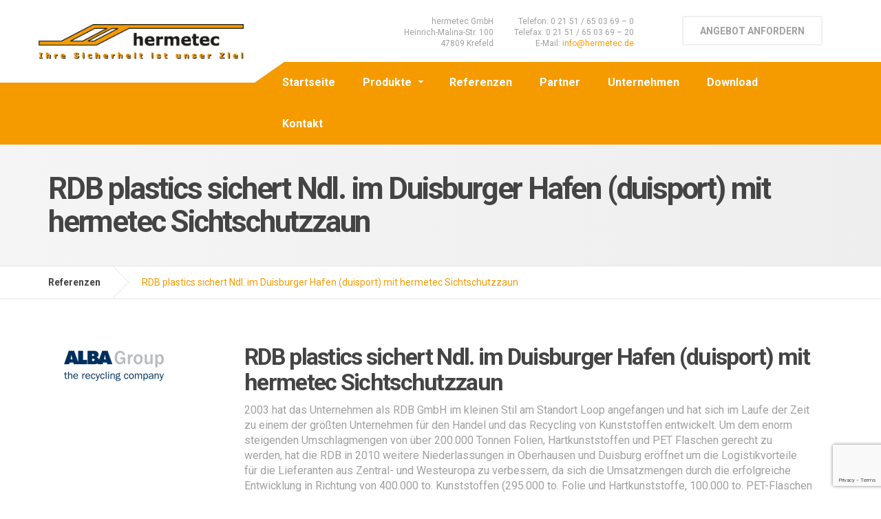

--- FILE ---
content_type: text/html; charset=UTF-8
request_url: https://dev.hermetec.de/rdb-plastics-sichert-ndl-im-duisburger-hafen-duisport-mit-hermetec-sichtschutzzaun/
body_size: 25133
content:

<!DOCTYPE html>
<html lang="de">
	<head>
		<meta charset="UTF-8" />
		<meta name="viewport" content="width=device-width, initial-scale=1.0" />
		<link rel="pingback" href="https://dev.hermetec.de/xmlrpc.php" />

		<style type="text/css" data-type="vc_shortcodes-custom-css">.vc_custom_1519127894430{margin-bottom: 130px !important;}.vc_custom_1519120819913{margin-bottom: 37px !important;}</style><meta name='robots' content='noindex, nofollow' />
	<style>img:is([sizes="auto" i], [sizes^="auto," i]) { contain-intrinsic-size: 3000px 1500px }</style>
	
	<!-- This site is optimized with the Yoast SEO plugin v24.5 - https://yoast.com/wordpress/plugins/seo/ -->
	<title>RDB plastics sichert Ndl. im Duisburger Hafen (duisport) mit hermetec Sichtschutzzaun | hermetec GmbH</title>
	<meta property="og:locale" content="de_DE" />
	<meta property="og:type" content="article" />
	<meta property="og:title" content="RDB plastics sichert Ndl. im Duisburger Hafen (duisport) mit hermetec Sichtschutzzaun | hermetec GmbH" />
	<meta property="og:url" content="https://dev.hermetec.de/rdb-plastics-sichert-ndl-im-duisburger-hafen-duisport-mit-hermetec-sichtschutzzaun/" />
	<meta property="og:site_name" content="hermetec GmbH" />
	<meta property="article:published_time" content="2019-11-29T15:14:56+00:00" />
	<meta property="article:modified_time" content="2019-12-02T10:22:15+00:00" />
	<meta property="og:image" content="https://dev.hermetec.de/wp-content/uploads/2019/11/hermetec_alba-group-1-4.jpg" />
	<meta property="og:image:width" content="1280" />
	<meta property="og:image:height" content="634" />
	<meta property="og:image:type" content="image/jpeg" />
	<meta name="author" content="HeAdmin" />
	<meta name="twitter:card" content="summary_large_image" />
	<script type="application/ld+json" class="yoast-schema-graph">{"@context":"https://schema.org","@graph":[{"@type":"WebPage","@id":"https://dev.hermetec.de/rdb-plastics-sichert-ndl-im-duisburger-hafen-duisport-mit-hermetec-sichtschutzzaun/","url":"https://dev.hermetec.de/rdb-plastics-sichert-ndl-im-duisburger-hafen-duisport-mit-hermetec-sichtschutzzaun/","name":"RDB plastics sichert Ndl. im Duisburger Hafen (duisport) mit hermetec Sichtschutzzaun | hermetec GmbH","isPartOf":{"@id":"https://dev.hermetec.de/#website"},"primaryImageOfPage":{"@id":"https://dev.hermetec.de/rdb-plastics-sichert-ndl-im-duisburger-hafen-duisport-mit-hermetec-sichtschutzzaun/#primaryimage"},"image":{"@id":"https://dev.hermetec.de/rdb-plastics-sichert-ndl-im-duisburger-hafen-duisport-mit-hermetec-sichtschutzzaun/#primaryimage"},"thumbnailUrl":"https://dev.hermetec.de/wp-content/uploads/2019/11/hermetec_alba-group-1-4.jpg","datePublished":"2019-11-29T15:14:56+00:00","dateModified":"2019-12-02T10:22:15+00:00","author":{"@id":"https://dev.hermetec.de/#/schema/person/3c604221e47c2f58a5ebc49693dc7063"},"breadcrumb":{"@id":"https://dev.hermetec.de/rdb-plastics-sichert-ndl-im-duisburger-hafen-duisport-mit-hermetec-sichtschutzzaun/#breadcrumb"},"inLanguage":"de","potentialAction":[{"@type":"ReadAction","target":["https://dev.hermetec.de/rdb-plastics-sichert-ndl-im-duisburger-hafen-duisport-mit-hermetec-sichtschutzzaun/"]}]},{"@type":"ImageObject","inLanguage":"de","@id":"https://dev.hermetec.de/rdb-plastics-sichert-ndl-im-duisburger-hafen-duisport-mit-hermetec-sichtschutzzaun/#primaryimage","url":"https://dev.hermetec.de/wp-content/uploads/2019/11/hermetec_alba-group-1-4.jpg","contentUrl":"https://dev.hermetec.de/wp-content/uploads/2019/11/hermetec_alba-group-1-4.jpg","width":"1280","height":"634"},{"@type":"BreadcrumbList","@id":"https://dev.hermetec.de/rdb-plastics-sichert-ndl-im-duisburger-hafen-duisport-mit-hermetec-sichtschutzzaun/#breadcrumb","itemListElement":[{"@type":"ListItem","position":1,"name":"Startseite","item":"https://dev.hermetec.de/"},{"@type":"ListItem","position":2,"name":"RDB plastics sichert Ndl. im Duisburger Hafen (duisport) mit hermetec Sichtschutzzaun"}]},{"@type":"WebSite","@id":"https://dev.hermetec.de/#website","url":"https://dev.hermetec.de/","name":"hermetec GmbH","description":"Ihre Sicherheit ist unser Ziel!","potentialAction":[{"@type":"SearchAction","target":{"@type":"EntryPoint","urlTemplate":"https://dev.hermetec.de/?s={search_term_string}"},"query-input":{"@type":"PropertyValueSpecification","valueRequired":true,"valueName":"search_term_string"}}],"inLanguage":"de"},{"@type":"Person","@id":"https://dev.hermetec.de/#/schema/person/3c604221e47c2f58a5ebc49693dc7063","name":"HeAdmin"}]}</script>
	<!-- / Yoast SEO plugin. -->


<link rel='dns-prefetch' href='//www.google.com' />
<link rel='dns-prefetch' href='//fonts.googleapis.com' />
<link rel="alternate" type="application/rss+xml" title="hermetec GmbH &raquo; Feed" href="https://dev.hermetec.de/feed/" />
<link rel="alternate" type="application/rss+xml" title="hermetec GmbH &raquo; Kommentar-Feed" href="https://dev.hermetec.de/comments/feed/" />
<link rel="alternate" type="application/rss+xml" title="hermetec GmbH &raquo; Kommentar-Feed zu RDB plastics sichert Ndl. im Duisburger Hafen (duisport) mit hermetec Sichtschutzzaun" href="https://dev.hermetec.de/rdb-plastics-sichert-ndl-im-duisburger-hafen-duisport-mit-hermetec-sichtschutzzaun/feed/" />
<script type="text/javascript">
/* <![CDATA[ */
window._wpemojiSettings = {"baseUrl":"https:\/\/s.w.org\/images\/core\/emoji\/15.0.3\/72x72\/","ext":".png","svgUrl":"https:\/\/s.w.org\/images\/core\/emoji\/15.0.3\/svg\/","svgExt":".svg","source":{"concatemoji":"https:\/\/dev.hermetec.de\/wp-includes\/js\/wp-emoji-release.min.js?ver=6.7.4"}};
/*! This file is auto-generated */
!function(i,n){var o,s,e;function c(e){try{var t={supportTests:e,timestamp:(new Date).valueOf()};sessionStorage.setItem(o,JSON.stringify(t))}catch(e){}}function p(e,t,n){e.clearRect(0,0,e.canvas.width,e.canvas.height),e.fillText(t,0,0);var t=new Uint32Array(e.getImageData(0,0,e.canvas.width,e.canvas.height).data),r=(e.clearRect(0,0,e.canvas.width,e.canvas.height),e.fillText(n,0,0),new Uint32Array(e.getImageData(0,0,e.canvas.width,e.canvas.height).data));return t.every(function(e,t){return e===r[t]})}function u(e,t,n){switch(t){case"flag":return n(e,"\ud83c\udff3\ufe0f\u200d\u26a7\ufe0f","\ud83c\udff3\ufe0f\u200b\u26a7\ufe0f")?!1:!n(e,"\ud83c\uddfa\ud83c\uddf3","\ud83c\uddfa\u200b\ud83c\uddf3")&&!n(e,"\ud83c\udff4\udb40\udc67\udb40\udc62\udb40\udc65\udb40\udc6e\udb40\udc67\udb40\udc7f","\ud83c\udff4\u200b\udb40\udc67\u200b\udb40\udc62\u200b\udb40\udc65\u200b\udb40\udc6e\u200b\udb40\udc67\u200b\udb40\udc7f");case"emoji":return!n(e,"\ud83d\udc26\u200d\u2b1b","\ud83d\udc26\u200b\u2b1b")}return!1}function f(e,t,n){var r="undefined"!=typeof WorkerGlobalScope&&self instanceof WorkerGlobalScope?new OffscreenCanvas(300,150):i.createElement("canvas"),a=r.getContext("2d",{willReadFrequently:!0}),o=(a.textBaseline="top",a.font="600 32px Arial",{});return e.forEach(function(e){o[e]=t(a,e,n)}),o}function t(e){var t=i.createElement("script");t.src=e,t.defer=!0,i.head.appendChild(t)}"undefined"!=typeof Promise&&(o="wpEmojiSettingsSupports",s=["flag","emoji"],n.supports={everything:!0,everythingExceptFlag:!0},e=new Promise(function(e){i.addEventListener("DOMContentLoaded",e,{once:!0})}),new Promise(function(t){var n=function(){try{var e=JSON.parse(sessionStorage.getItem(o));if("object"==typeof e&&"number"==typeof e.timestamp&&(new Date).valueOf()<e.timestamp+604800&&"object"==typeof e.supportTests)return e.supportTests}catch(e){}return null}();if(!n){if("undefined"!=typeof Worker&&"undefined"!=typeof OffscreenCanvas&&"undefined"!=typeof URL&&URL.createObjectURL&&"undefined"!=typeof Blob)try{var e="postMessage("+f.toString()+"("+[JSON.stringify(s),u.toString(),p.toString()].join(",")+"));",r=new Blob([e],{type:"text/javascript"}),a=new Worker(URL.createObjectURL(r),{name:"wpTestEmojiSupports"});return void(a.onmessage=function(e){c(n=e.data),a.terminate(),t(n)})}catch(e){}c(n=f(s,u,p))}t(n)}).then(function(e){for(var t in e)n.supports[t]=e[t],n.supports.everything=n.supports.everything&&n.supports[t],"flag"!==t&&(n.supports.everythingExceptFlag=n.supports.everythingExceptFlag&&n.supports[t]);n.supports.everythingExceptFlag=n.supports.everythingExceptFlag&&!n.supports.flag,n.DOMReady=!1,n.readyCallback=function(){n.DOMReady=!0}}).then(function(){return e}).then(function(){var e;n.supports.everything||(n.readyCallback(),(e=n.source||{}).concatemoji?t(e.concatemoji):e.wpemoji&&e.twemoji&&(t(e.twemoji),t(e.wpemoji)))}))}((window,document),window._wpemojiSettings);
/* ]]> */
</script>
<style id='wp-emoji-styles-inline-css' type='text/css'>

	img.wp-smiley, img.emoji {
		display: inline !important;
		border: none !important;
		box-shadow: none !important;
		height: 1em !important;
		width: 1em !important;
		margin: 0 0.07em !important;
		vertical-align: -0.1em !important;
		background: none !important;
		padding: 0 !important;
	}
</style>
<link rel='stylesheet' id='wp-block-library-css' href='https://dev.hermetec.de/wp-includes/css/dist/block-library/style.min.css?ver=6.7.4' type='text/css' media='all' />
<style id='classic-theme-styles-inline-css' type='text/css'>
/*! This file is auto-generated */
.wp-block-button__link{color:#fff;background-color:#32373c;border-radius:9999px;box-shadow:none;text-decoration:none;padding:calc(.667em + 2px) calc(1.333em + 2px);font-size:1.125em}.wp-block-file__button{background:#32373c;color:#fff;text-decoration:none}
</style>
<style id='global-styles-inline-css' type='text/css'>
:root{--wp--preset--aspect-ratio--square: 1;--wp--preset--aspect-ratio--4-3: 4/3;--wp--preset--aspect-ratio--3-4: 3/4;--wp--preset--aspect-ratio--3-2: 3/2;--wp--preset--aspect-ratio--2-3: 2/3;--wp--preset--aspect-ratio--16-9: 16/9;--wp--preset--aspect-ratio--9-16: 9/16;--wp--preset--color--black: #000000;--wp--preset--color--cyan-bluish-gray: #abb8c3;--wp--preset--color--white: #ffffff;--wp--preset--color--pale-pink: #f78da7;--wp--preset--color--vivid-red: #cf2e2e;--wp--preset--color--luminous-vivid-orange: #ff6900;--wp--preset--color--luminous-vivid-amber: #fcb900;--wp--preset--color--light-green-cyan: #7bdcb5;--wp--preset--color--vivid-green-cyan: #00d084;--wp--preset--color--pale-cyan-blue: #8ed1fc;--wp--preset--color--vivid-cyan-blue: #0693e3;--wp--preset--color--vivid-purple: #9b51e0;--wp--preset--gradient--vivid-cyan-blue-to-vivid-purple: linear-gradient(135deg,rgba(6,147,227,1) 0%,rgb(155,81,224) 100%);--wp--preset--gradient--light-green-cyan-to-vivid-green-cyan: linear-gradient(135deg,rgb(122,220,180) 0%,rgb(0,208,130) 100%);--wp--preset--gradient--luminous-vivid-amber-to-luminous-vivid-orange: linear-gradient(135deg,rgba(252,185,0,1) 0%,rgba(255,105,0,1) 100%);--wp--preset--gradient--luminous-vivid-orange-to-vivid-red: linear-gradient(135deg,rgba(255,105,0,1) 0%,rgb(207,46,46) 100%);--wp--preset--gradient--very-light-gray-to-cyan-bluish-gray: linear-gradient(135deg,rgb(238,238,238) 0%,rgb(169,184,195) 100%);--wp--preset--gradient--cool-to-warm-spectrum: linear-gradient(135deg,rgb(74,234,220) 0%,rgb(151,120,209) 20%,rgb(207,42,186) 40%,rgb(238,44,130) 60%,rgb(251,105,98) 80%,rgb(254,248,76) 100%);--wp--preset--gradient--blush-light-purple: linear-gradient(135deg,rgb(255,206,236) 0%,rgb(152,150,240) 100%);--wp--preset--gradient--blush-bordeaux: linear-gradient(135deg,rgb(254,205,165) 0%,rgb(254,45,45) 50%,rgb(107,0,62) 100%);--wp--preset--gradient--luminous-dusk: linear-gradient(135deg,rgb(255,203,112) 0%,rgb(199,81,192) 50%,rgb(65,88,208) 100%);--wp--preset--gradient--pale-ocean: linear-gradient(135deg,rgb(255,245,203) 0%,rgb(182,227,212) 50%,rgb(51,167,181) 100%);--wp--preset--gradient--electric-grass: linear-gradient(135deg,rgb(202,248,128) 0%,rgb(113,206,126) 100%);--wp--preset--gradient--midnight: linear-gradient(135deg,rgb(2,3,129) 0%,rgb(40,116,252) 100%);--wp--preset--font-size--small: 13px;--wp--preset--font-size--medium: 20px;--wp--preset--font-size--large: 36px;--wp--preset--font-size--x-large: 42px;--wp--preset--spacing--20: 0.44rem;--wp--preset--spacing--30: 0.67rem;--wp--preset--spacing--40: 1rem;--wp--preset--spacing--50: 1.5rem;--wp--preset--spacing--60: 2.25rem;--wp--preset--spacing--70: 3.38rem;--wp--preset--spacing--80: 5.06rem;--wp--preset--shadow--natural: 6px 6px 9px rgba(0, 0, 0, 0.2);--wp--preset--shadow--deep: 12px 12px 50px rgba(0, 0, 0, 0.4);--wp--preset--shadow--sharp: 6px 6px 0px rgba(0, 0, 0, 0.2);--wp--preset--shadow--outlined: 6px 6px 0px -3px rgba(255, 255, 255, 1), 6px 6px rgba(0, 0, 0, 1);--wp--preset--shadow--crisp: 6px 6px 0px rgba(0, 0, 0, 1);}:where(.is-layout-flex){gap: 0.5em;}:where(.is-layout-grid){gap: 0.5em;}body .is-layout-flex{display: flex;}.is-layout-flex{flex-wrap: wrap;align-items: center;}.is-layout-flex > :is(*, div){margin: 0;}body .is-layout-grid{display: grid;}.is-layout-grid > :is(*, div){margin: 0;}:where(.wp-block-columns.is-layout-flex){gap: 2em;}:where(.wp-block-columns.is-layout-grid){gap: 2em;}:where(.wp-block-post-template.is-layout-flex){gap: 1.25em;}:where(.wp-block-post-template.is-layout-grid){gap: 1.25em;}.has-black-color{color: var(--wp--preset--color--black) !important;}.has-cyan-bluish-gray-color{color: var(--wp--preset--color--cyan-bluish-gray) !important;}.has-white-color{color: var(--wp--preset--color--white) !important;}.has-pale-pink-color{color: var(--wp--preset--color--pale-pink) !important;}.has-vivid-red-color{color: var(--wp--preset--color--vivid-red) !important;}.has-luminous-vivid-orange-color{color: var(--wp--preset--color--luminous-vivid-orange) !important;}.has-luminous-vivid-amber-color{color: var(--wp--preset--color--luminous-vivid-amber) !important;}.has-light-green-cyan-color{color: var(--wp--preset--color--light-green-cyan) !important;}.has-vivid-green-cyan-color{color: var(--wp--preset--color--vivid-green-cyan) !important;}.has-pale-cyan-blue-color{color: var(--wp--preset--color--pale-cyan-blue) !important;}.has-vivid-cyan-blue-color{color: var(--wp--preset--color--vivid-cyan-blue) !important;}.has-vivid-purple-color{color: var(--wp--preset--color--vivid-purple) !important;}.has-black-background-color{background-color: var(--wp--preset--color--black) !important;}.has-cyan-bluish-gray-background-color{background-color: var(--wp--preset--color--cyan-bluish-gray) !important;}.has-white-background-color{background-color: var(--wp--preset--color--white) !important;}.has-pale-pink-background-color{background-color: var(--wp--preset--color--pale-pink) !important;}.has-vivid-red-background-color{background-color: var(--wp--preset--color--vivid-red) !important;}.has-luminous-vivid-orange-background-color{background-color: var(--wp--preset--color--luminous-vivid-orange) !important;}.has-luminous-vivid-amber-background-color{background-color: var(--wp--preset--color--luminous-vivid-amber) !important;}.has-light-green-cyan-background-color{background-color: var(--wp--preset--color--light-green-cyan) !important;}.has-vivid-green-cyan-background-color{background-color: var(--wp--preset--color--vivid-green-cyan) !important;}.has-pale-cyan-blue-background-color{background-color: var(--wp--preset--color--pale-cyan-blue) !important;}.has-vivid-cyan-blue-background-color{background-color: var(--wp--preset--color--vivid-cyan-blue) !important;}.has-vivid-purple-background-color{background-color: var(--wp--preset--color--vivid-purple) !important;}.has-black-border-color{border-color: var(--wp--preset--color--black) !important;}.has-cyan-bluish-gray-border-color{border-color: var(--wp--preset--color--cyan-bluish-gray) !important;}.has-white-border-color{border-color: var(--wp--preset--color--white) !important;}.has-pale-pink-border-color{border-color: var(--wp--preset--color--pale-pink) !important;}.has-vivid-red-border-color{border-color: var(--wp--preset--color--vivid-red) !important;}.has-luminous-vivid-orange-border-color{border-color: var(--wp--preset--color--luminous-vivid-orange) !important;}.has-luminous-vivid-amber-border-color{border-color: var(--wp--preset--color--luminous-vivid-amber) !important;}.has-light-green-cyan-border-color{border-color: var(--wp--preset--color--light-green-cyan) !important;}.has-vivid-green-cyan-border-color{border-color: var(--wp--preset--color--vivid-green-cyan) !important;}.has-pale-cyan-blue-border-color{border-color: var(--wp--preset--color--pale-cyan-blue) !important;}.has-vivid-cyan-blue-border-color{border-color: var(--wp--preset--color--vivid-cyan-blue) !important;}.has-vivid-purple-border-color{border-color: var(--wp--preset--color--vivid-purple) !important;}.has-vivid-cyan-blue-to-vivid-purple-gradient-background{background: var(--wp--preset--gradient--vivid-cyan-blue-to-vivid-purple) !important;}.has-light-green-cyan-to-vivid-green-cyan-gradient-background{background: var(--wp--preset--gradient--light-green-cyan-to-vivid-green-cyan) !important;}.has-luminous-vivid-amber-to-luminous-vivid-orange-gradient-background{background: var(--wp--preset--gradient--luminous-vivid-amber-to-luminous-vivid-orange) !important;}.has-luminous-vivid-orange-to-vivid-red-gradient-background{background: var(--wp--preset--gradient--luminous-vivid-orange-to-vivid-red) !important;}.has-very-light-gray-to-cyan-bluish-gray-gradient-background{background: var(--wp--preset--gradient--very-light-gray-to-cyan-bluish-gray) !important;}.has-cool-to-warm-spectrum-gradient-background{background: var(--wp--preset--gradient--cool-to-warm-spectrum) !important;}.has-blush-light-purple-gradient-background{background: var(--wp--preset--gradient--blush-light-purple) !important;}.has-blush-bordeaux-gradient-background{background: var(--wp--preset--gradient--blush-bordeaux) !important;}.has-luminous-dusk-gradient-background{background: var(--wp--preset--gradient--luminous-dusk) !important;}.has-pale-ocean-gradient-background{background: var(--wp--preset--gradient--pale-ocean) !important;}.has-electric-grass-gradient-background{background: var(--wp--preset--gradient--electric-grass) !important;}.has-midnight-gradient-background{background: var(--wp--preset--gradient--midnight) !important;}.has-small-font-size{font-size: var(--wp--preset--font-size--small) !important;}.has-medium-font-size{font-size: var(--wp--preset--font-size--medium) !important;}.has-large-font-size{font-size: var(--wp--preset--font-size--large) !important;}.has-x-large-font-size{font-size: var(--wp--preset--font-size--x-large) !important;}
:where(.wp-block-post-template.is-layout-flex){gap: 1.25em;}:where(.wp-block-post-template.is-layout-grid){gap: 1.25em;}
:where(.wp-block-columns.is-layout-flex){gap: 2em;}:where(.wp-block-columns.is-layout-grid){gap: 2em;}
:root :where(.wp-block-pullquote){font-size: 1.5em;line-height: 1.6;}
</style>
<link rel='stylesheet' id='contact-form-7-css' href='https://dev.hermetec.de/wp-content/plugins/contact-form-7/includes/css/styles.css?ver=5.3' type='text/css' media='all' />
<link rel='stylesheet' id='responsive-lightbox-swipebox-css' href='https://dev.hermetec.de/wp-content/plugins/responsive-lightbox/assets/swipebox/css/swipebox.min.css?ver=2.0.5' type='text/css' media='all' />
<link rel='stylesheet' id='rs-plugin-settings-css' href='https://dev.hermetec.de/wp-content/plugins/revslider/public/assets/css/settings.css?ver=5.4.6.6' type='text/css' media='all' />
<style id='rs-plugin-settings-inline-css' type='text/css'>
#rs-demo-id {}
</style>
<link rel='stylesheet' id='hermetec-parent-theme-css-css' href='https://dev.hermetec.de/wp-content/themes/cargopress-pt/style.css' type='text/css' media='all' />
<link rel='stylesheet' id='owl-carousel-css' href='https://dev.hermetec.de/wp-content/themes/cargopress-pt-child/assets/css/owl.carousel.min.css?ver=2.3.4' type='text/css' media='all' />
<link rel='stylesheet' id='owl-theme-default-css' href='https://dev.hermetec.de/wp-content/themes/cargopress-pt-child/assets/css/owl.theme.default.min.css?ver=2.3.4' type='text/css' media='all' />
<link rel='stylesheet' id='cargopress-main-css' href='https://dev.hermetec.de/wp-content/themes/cargopress-pt-child/style.css?ver=1.0' type='text/css' media='all' />
<style id='cargopress-main-inline-css' type='text/css'>
/* WP Customizer start */
.top, .top-navigation .sub-menu > li > a { background-color: #ffffff; }
.top, .top-navigation .sub-menu > li > a { border-bottom-color: #f7f7f7; }
.top-navigation .sub-menu > li > .sub-menu { border-left-color: #f7f7f7; }
.top, .top-navigation > li > a, .top-navigation .sub-menu > li > a { color: #a0a0a0; }
.top-navigation > li > a:hover, .top-navigation > li > a:focus, .top-navigation .sub-menu > li > a:focus, .top-navigation .sub-menu > li > a:hover { color: #878787; }
.header__widgets, .header__logo, .header__container::before, .header__container::after, .header__logo::after { background-color: #f59b00; }
@media (max-width: 991px) { .header__container, .main-navigation .sub-menu>li>a { background-color: #f59b00; } }
.header, .header .icon-box__title { color: #a0a0a0; }
.header .icon-box__subtitle { color: #3d3d3d; }
.breadcrumbs { background-color: #ffffff; }
.breadcrumbs a::before, .breadcrumbs a::after { background-color: #e6e6e6; }
.breadcrumbs a { color: #444444; }
.breadcrumbs a:hover { color: #373737; }
.breadcrumbs { color: #f59b00; }
@media (min-width: 992px) { .header__container, .is-sticky-nav .header__navigation { background-color: #f59b00; } }
.navbar-toggle, .jumbotron { background-color: #f59b00; }
.navbar-toggle:hover { background-color: #dc8200; }
@media (min-width: 992px) { .social-icons__link, .social-icons__link:hover { color: #f59b00; } }
@media (min-width: 992px) { .main-navigation > li > a, .main-navigation .menu-item-has-children::after, .main-navigation > li:hover > a, .main-navigation > li:focus > a { color: #ffffff; } }
@media (min-width: 992px) { .main-navigation .menu-item-has-children:hover > a, .main-navigation .sub-menu > li > a, .main-navigation ul.sub-menu { background-color: #ffffff; } }
@media (min-width: 992px) { .main-navigation .sub-menu > li > a, .main-navigation .sub-menu .menu-item-has-children::after { color: #999999; } }
@media (min-width: 992px) { .main-navigation .menu-item-has-children:hover > a, .main-navigation .sub-menu > li > a:hover, .main-navigation .menu-item-has-children:hover::after, .main-navigation .sub-menu .menu-item-has-children:hover::after { color: #f59b00; } }
@media (max-width: 991px) { .main-navigation > li > a { color: #ffffff; } }
@media (max-width: 991px) { .main-navigation > li:hover > a, .main-navigation > li:focus > a { color: #ffffff; } }
@media (max-width: 991px) { .main-navigation .sub-menu > li > a { color: #999999; } }
@media (max-width: 991px) { .main-navigation .sub-menu > li > a:hover { color: #f59b00; } }
.main-title { background-image: url(""); }
.main-title h1, .main-title h2 { color: #f59b00; }
.main-title h3 { color: #444444; }
body, .widget_pw_icon_box .icon-box__subtitle { color: #a0a0a0; }
h1, h2, h3, h4, h5, h6, hentry__title, .hentry__title a, .page-box__title a { color: #444444; }
.header .icon-box .fa, .number-counter__icon, hr.hr-quote::after { color: #f59b00; }
.latest-news__date, .sticky .btn--post, .main-navigation > .current-menu-item > a::after, .main-navigation > li:hover > a::after, .main-navigation > li:focus > a::after, body.woocommerce-page span.onsale, .woocommerce span.onsale { background-color: #f59b00; }
.latest-news__date::after { border-top-color: #e18700; }
.sticky .btn--post { border-color: #f59b00; }
.btn-info, .btn-primary, .testimonial__quote::before, .widget_search .search-submit, .sidebar .widget_nav_menu ul > li.current-menu-item a, .pagination .current, body.woocommerce-page .widget_shopping_cart_content .buttons .checkout, body.woocommerce-page nav.woocommerce-pagination ul li span.current, body.woocommerce-page button.button.alt, body.woocommerce-page div.product .woocommerce-tabs ul.tabs li.active, body.woocommerce-page .woocommerce-error a.button, body.woocommerce-page .woocommerce-info a.button, body.woocommerce-page .woocommerce-message a.button, .woocommerce-cart .wc-proceed-to-checkout a.checkout-button, body.woocommerce-page #payment #place_order, body.woocommerce-page #review_form #respond input#submit, .woocommerce button.button.alt:disabled, .woocommerce button.button.alt:disabled:hover, .woocommerce button.button.alt:disabled[disabled], .woocommerce button.button.alt:disabled[disabled]:hover, .widget_calendar caption { background-color: #f59b00; }
.btn-info, .btn-primary, body.woocommerce-page .widget_shopping_cart_content .buttons .checkout { border-color: #f59b00; }
.btn-info:hover, .open > .btn-info.dropdown-toggle, .btn-info.active, .btn-info.focus, .btn-info:active, .btn-info:focus, .btn-primary:hover, .btn-primary:focus, .btn-primary:active, .open > .btn-primary.dropdown-toggle, .btn-primary.active, .btn-primary.focus, .widget_search .search-submit:hover, .widget_search .search-submit:focus, body.woocommerce-page .widget_shopping_cart_content .buttons .checkout:hover, body.woocommerce-page button.button.alt:hover, body.woocommerce-page .woocommerce-error a.button:hover, body.woocommerce-page .woocommerce-info a.button:hover, body.woocommerce-page .woocommerce-message a.button:hover, .woocommerce-cart .wc-proceed-to-checkout a.checkout-button:hover, body.woocommerce-page #payment #place_order:hover, body.woocommerce-page #review_form #respond input#submit:hover { background-color: #e88e00; }
.btn-info:hover, .open > .btn-info.dropdown-toggle, .btn-info.active, .btn-info.focus, .btn-info:active, .btn-info:focus, .btn-primary:hover, .btn-primary:focus, .btn-primary:active, .open > .btn-primary.dropdown-toggle, .btn-primary.active, .btn-primary.focus, body.woocommerce-page .widget_shopping_cart_content .buttons .checkout:hover { border-color: #e88e00; }
a, .latest-news--more-news::after, .widget_pw_icon_box .icon-box:hover .fa, body.woocommerce-page ul.products li.product a:hover img, .woocommerce ul.products li.product a:hover img, body.woocommerce-page ul.products li.product .price, .woocommerce ul.products li.product .price, body.woocommerce-page .star-rating, .woocommerce .star-rating, body.woocommerce-page div.product p.price, body.woocommerce-page p.stars a { color: #f59b00; }
a:hover, a:focus { color: #e88e00; }
.widget_pw_icon_box .icon-box:hover, .logo-panel img:hover { border-bottom-color: #f59b00; }
.footer-top, .footer::before, .footer::after, .footer-top::before, .footer-top::after { background-color: #f59b00; }
.footer .icon-container--square, .footer .icon-container--circle { color: #f59b00; }
.footer-top__headings { color: #ffffff; }
.footer-top, .footer-top .textwidget { color: #ffffff; }
.footer .widget_nav_menu ul > li > a { color: #ffffff; }
.footer-bottom { background-color: #162f42; }
.footer-bottom { color: #577175; }
.footer-bottom a { color: #577175; }
.footer-bottom a:hover { color: #647e82; }
/* WP Customizer end */

			@media (min-width: 992px) {
				.header__logo {
					width: 270px;
				}
				.header__widgets {
					width: calc(100% - 270px);
				}
				.header__navigation {
					width: 100%;
				}
			}
			@media (min-width: 1200px) {
				.header__navigation {
					width: calc(100% - 300px);
					margin-left: 300px;
				}
			}
.main-title { background-color: #ffffff }

			@media (min-width: 992px){
				.header__logo img {
					margin-top: 35px;
				}
			}

</style>
<link rel='stylesheet' id='google-fonts-css' href='//fonts.googleapis.com/css?family=Roboto%3A400%2C700%7CSource+Sans+Pro%3A700%2C900&#038;subset=latin' type='text/css' media='all' />
<link rel='stylesheet' id='borlabs-cookie-css' href='https://dev.hermetec.de/wp-content/cache/borlabs-cookie/borlabs-cookie_1_de.css?ver=2.2.13-16' type='text/css' media='all' />
<!--[if lt IE 9]>
<link rel='stylesheet' id='vc_lte_ie9-css' href='https://dev.hermetec.de/wp-content/plugins/js_composer/assets/css/vc_lte_ie9.min.css?ver=6.0.5' type='text/css' media='screen' />
<![endif]-->
<link rel='stylesheet' id='js_composer_front-css' href='https://dev.hermetec.de/wp-content/plugins/js_composer/assets/css/js_composer.min.css?ver=6.0.5' type='text/css' media='all' />
<script type="text/javascript" src="https://dev.hermetec.de/wp-includes/js/jquery/jquery.min.js?ver=3.7.1" id="jquery-core-js"></script>
<script type="text/javascript" src="https://dev.hermetec.de/wp-includes/js/jquery/jquery-migrate.min.js?ver=3.4.1" id="jquery-migrate-js"></script>
<script type="text/javascript" src="https://dev.hermetec.de/wp-content/plugins/responsive-lightbox/assets/infinitescroll/infinite-scroll.pkgd.min.js?ver=6.7.4" id="responsive-lightbox-infinite-scroll-js"></script>
<script type="text/javascript" src="https://dev.hermetec.de/wp-content/plugins/revslider/public/assets/js/jquery.themepunch.tools.min.js?ver=5.4.6.6" id="tp-tools-js"></script>
<script type="text/javascript" src="https://dev.hermetec.de/wp-content/plugins/revslider/public/assets/js/jquery.themepunch.revolution.min.js?ver=5.4.6.6" id="revmin-js"></script>
<script type="text/javascript" src="https://dev.hermetec.de/wp-content/themes/cargopress-pt/assets/js/modernizr.custom.24530.js" id="cargopress-modernizr-js"></script>
<script type="text/javascript" src="https://dev.hermetec.de/wp-content/themes/cargopress-pt/bower_components/picturefill/dist/picturefill.min.js?ver=1.2.0" id="cargopress-picturefill-js"></script>
<link rel="https://api.w.org/" href="https://dev.hermetec.de/wp-json/" /><link rel="alternate" title="JSON" type="application/json" href="https://dev.hermetec.de/wp-json/wp/v2/posts/3388" /><link rel="EditURI" type="application/rsd+xml" title="RSD" href="https://dev.hermetec.de/xmlrpc.php?rsd" />
<meta name="generator" content="WordPress 6.7.4" />
<link rel='shortlink' href='https://dev.hermetec.de/?p=3388' />
<link rel="alternate" title="oEmbed (JSON)" type="application/json+oembed" href="https://dev.hermetec.de/wp-json/oembed/1.0/embed?url=https%3A%2F%2Fdev.hermetec.de%2Frdb-plastics-sichert-ndl-im-duisburger-hafen-duisport-mit-hermetec-sichtschutzzaun%2F" />
<link rel="alternate" title="oEmbed (XML)" type="text/xml+oembed" href="https://dev.hermetec.de/wp-json/oembed/1.0/embed?url=https%3A%2F%2Fdev.hermetec.de%2Frdb-plastics-sichert-ndl-im-duisburger-hafen-duisport-mit-hermetec-sichtschutzzaun%2F&#038;format=xml" />
<link rel="shortcut icon" href="https://dev.hermetec.de/wp-content/uploads/2018/02/favicon.ico">
<script>
var gaProperty = 'UA-51789947-41';
var disableStr = 'ga-disable-' + gaProperty;
if (document.cookie.indexOf(disableStr + '=true') > -1) {
  window[disableStr] = true;
}
function gaOptout() {
  document.cookie = disableStr + '=true; expires=Thu, 31 Dec 2099 23:59:59 UTC; path=/';
  window[disableStr] = true;
}
</script>
<meta name="generator" content="Powered by WPBakery Page Builder - drag and drop page builder for WordPress."/>
<meta name="generator" content="Powered by Slider Revolution 5.4.6.6 - responsive, Mobile-Friendly Slider Plugin for WordPress with comfortable drag and drop interface." />
<script type="text/javascript">function setREVStartSize(e){
				document.addEventListener("DOMContentLoaded", function() {
					try{ e.c=jQuery(e.c);var i=jQuery(window).width(),t=9999,r=0,n=0,l=0,f=0,s=0,h=0;
						if(e.responsiveLevels&&(jQuery.each(e.responsiveLevels,function(e,f){f>i&&(t=r=f,l=e),i>f&&f>r&&(r=f,n=e)}),t>r&&(l=n)),f=e.gridheight[l]||e.gridheight[0]||e.gridheight,s=e.gridwidth[l]||e.gridwidth[0]||e.gridwidth,h=i/s,h=h>1?1:h,f=Math.round(h*f),"fullscreen"==e.sliderLayout){var u=(e.c.width(),jQuery(window).height());if(void 0!=e.fullScreenOffsetContainer){var c=e.fullScreenOffsetContainer.split(",");if (c) jQuery.each(c,function(e,i){u=jQuery(i).length>0?u-jQuery(i).outerHeight(!0):u}),e.fullScreenOffset.split("%").length>1&&void 0!=e.fullScreenOffset&&e.fullScreenOffset.length>0?u-=jQuery(window).height()*parseInt(e.fullScreenOffset,0)/100:void 0!=e.fullScreenOffset&&e.fullScreenOffset.length>0&&(u-=parseInt(e.fullScreenOffset,0))}f=u}else void 0!=e.minHeight&&f<e.minHeight&&(f=e.minHeight);e.c.closest(".rev_slider_wrapper").css({height:f})					
					}catch(d){console.log("Failure at Presize of Slider:"+d)}
				});
			};</script>
		<style type="text/css" id="wp-custom-css">
			/* MAIN */
.hentry, .wpb_content_element {
	margin-bottom: 0;
}

.hentry {
	margin-top: 45px;
}

.boxed-container .row {
	max-width: 100%;
}
@media (max-width: 992px) {
	.row {
		margin-left: 0;
		margin-right: 0;
		display: flex;
		flex-wrap: wrap;
	}
}
@media (max-width: 992px) {
	main.col-xs-12 {
		padding-left: 0;
		padding-right: 0;
	}
}


/* HEADER WIDGETS */
@media (max-width: 992px) {
	.header__widgets {
	display: none;
	}
}

.call-to-action__button {
    padding: 0 15px;
}
@media (min-width: 992px) {
	.call-to-action__button {
		padding: 0 15px;
	}
}
.btn.btn-primary {
	height: 43px;
	font-weight: 600;
	line-height: normal;
  text-transform: uppercase;
  padding: 12px 24px;
	border: 2px solid #f0f0f0;
  border-radius: 3px;
  color: #a0a0a0;
	text-shadow: none;
	box-shadow: none;
  background-color: #fff;
  -webkit-transition: all 0.2s ease-in-out;
  -moz-transition: all 0.2s ease-in-out;
  -ms-transition: all 0.2s ease-in-out;
  -o-transition: all 0.2s ease-in-out;
  transition: all 0.2s ease-in-out;
}
.btn.btn-primary:hover {
	color: #444444;
	background-color: #f0f0f0;
	border: 2px solid #f0f0f0;
}


/* BREADCRUMBS */
.breadcrumbs {
  display: block;
  margin-top: 0 !important;
	margin-bottom: 0 !important;
}
.meta-data {
	display: none;
}
.breadcrumbs > .container > span > a:focus {
	text-decoration: none;
}
/*@media (min-width: 992px) {
	.breadcrumbs {
		margin-bottom: 0 !important;
	}
}*/


/* FOOTER */
footer {
	margin-top: 130px;
	z-index: 10
}

.footer-bottom {
    padding-bottom: 100px;
}

@media (min-width: 992px){
.footer-bottom {
    padding: 50px 0;
	}
}

.footer-bottom a {
    font-weight: normal;
}

.footer-top__headings {
	text-transform: uppercase;
}
@media (min-width: 992px) {
	.footer-top > .container > .row > .col-md-2 {
    width: 20%;
	}
}
.widget_nav_menu > div > ul > li {
	display: -webkit-box;
	display: -moz-box;
	line-height: 1.3;
}
.widget_nav_menu > h6 {
	font-weight: 600;
}

.footer-top > div > div > .col-xs-12 {
	width: 20%;
}
@media (max-width: 992px) {
	.footer-top > div > div > .col-xs-12 {
		width: 50%;
		padding-top: 15px;
		padding-bottom: 15px;
	}
}
@media (max-width: 767px) {
	.footer-top > div > div > .col-xs-12 {
		width: 100%;
	}
}
.footer-top > div > div:last-child > .col-xs-12 {
	margin-left: 80%;
	margin-top: -75px;
}
@media (max-width: 992px) {
	.footer-top > div > div:last-child > .col-xs-12 {
	margin-left: 50%;
	margin-top: -75px;
	}
}

/* NAVBAR */
@media (min-width: 1200px) {
	.main-navigation {
    padding-left: 20px;
	}
}

.header__logo, .header__logo::after, .header__widgets, .header__container::before, .header__container::after {
	background-color: #fff !important;
}
.header__logo::after {
	height: 52px;
	width: 52px;
	-webkit-transform: rotate(145deg);
	-moz-transform: rotate(145deg);
	-ms-transform: rotate(145deg);
	-o-transform: rotate(145deg);
	transform: rotate(145deg);
	bottom: 10px;
	right: -32px;
}
header > div > a > .img-responsive {
	width: 100%;
	margin-left: -15px;
	background-color: #fff;
}
@media (max-width: 992px) {
	header > div > a > .img-responsive {
		width: auto;
	}
}
.main-navigation > li > a::before {
	display: none;
}

@media (max-width: 992px) {
	header > div > a > .img-responsive {
		border: none;
		margin: 7.5px 0 0 15px !important;
	}
	.header__container {
		background-color: #fff;
	}
	.header__logo {
		margin-bottom: 0;
	}
	.navbar-toggle {
		margin: 11.5px 0 0 0;
	}
	.navbar-toggle__icon-bar {
		height: auto;
	}
	.main-navigation .sub-menu > li > a {
		color: #444444;
	}
	.main-navigation .sub-menu > li > a {
		background-color: #fff !important;
	}
}
.main-navigation > li > a {
	-webkit-transition: color 100ms ease-in-out;
	-moz-transition: color 100ms ease-in-out;
-ms-transition: color 100ms ease-in-out;
-o-transition: color 100ms ease-in-out;
	transition: color 100ms ease-in-out;
}
.main-navigation > li > a:focus {
	text-decoration: none;
}
.main-navigation > li > a:hover {
	color: #444444;
}
@media (max-width: 992px) {
	.main-navigation > li > a {
		color: #444444;
	}
	.main-navigation > li > a:hover {
		color: #f59b00;
	}
	.main-navigation {
		margin: 0 0 11px 0;
		padding: 0 0 0 40px;
	}
}
li.current-menu-item > a {
	color: #444444;
}

.navbar-toggle {
	border-radius: 3px;
}


/* TEXTE */
h1, h2, h3, h4, h5, h6, p {
	font-family: Roboto, Helvetica, Arial, sans-serif;
}
h2, h3 {
	text-transform: uppercase;
	font-weight: 600;
}
h2 {
	font-size: 34px;
}
h3 {
	font-size: 26px;
}
h4 {
	font-size: 22px;
	margin-top: 22px;
	margin-bottom: 37px;
	font-weight: 600;
}
p {
	font-size: 16px !important;
	line-height: 1.4;
}
.textwidget > p {
	font-size: 12px !important;
	margin-bottom: 0;
	padding: 0 15px;
}
li {
	color: #a0a0a0;
	font-size: 16px !important;
}
.wpb_text_column {
    margin-bottom: 0;
}
.hentry__title {
	display: none;
}


/* IMAGEGRID */
.isotope-item {
	padding: 15px !important;
  margin: 0 auto !important;
	width: 33.33333333% !important;
}
.isotope-item > a > img {
  border-bottom: 4px solid #b9babc;
  box-shadow: 0 6px 9px 0 rgba(0, 0, 0, 0.1);
  -webkit-transition: all 0.2s ease-in-out;
  -moz-transition: all 0.2s ease-in-out;
  -ms-transition: all 0.2s ease-in-out;
  -o-transition: all 0.2s ease-in-out;
  transition: all 0.2s ease-in-out;
}
.isotope-item > a > img:hover {
  border-bottom: 4px solid #f59b00;
}
@media (max-width: 992px) {
	.isotope-item {
		width: 50% !important;
	}
}
@media (max-width: 767px) {
	.isotope-item {
		position: relative;
		top: 0;
		width: 100% !important;
	}
}

.wpb_image_grid_ul {
	margin-left: -15px !important;
	margin-right: -15px !important;
	display: flex;
	flex-wrap: wrap;
}


/* VIDEOS */
.wpb_video_wrapper {
	/*padding-top: 0 !important;*/
}
.wpb_video_wrapper > .embed-responsive-16by9 {
	padding-bottom: 0 !important;
}


/* LIGHTBOX */
.pp_nav, .ppt {
	display: none !important;
}


/* KONTAKTFORMULARE */
.wpb-js-composer .wpcf7-select, .wpb-js-composer .wpcf7-text, .wpb-js-composer .wpcf7-textarea {
	margin-bottom: 10px !important;
}

.wpcf7-text, .wpcf7-textarea {
  border-radius: 3px;
  border: 1px solid #f1c577;
  width: 100%;
  padding: 10px 10px;
  font-size: 16px;
  font-weight: 400;
  color: #191919;
  -webkit-transition: all 0.2s ease-in-out;
  -moz-transition: all 0.2s ease-in-out;
  -ms-transition: all 0.2s ease-in-out;
  -o-transition: all 0.2s ease-in-out;
  transition: all 0.2s ease-in-out;
}
.wpcf7-textarea {
  min-height: 51px;
	resize: vertical;
		
}
.wpcf7-text:focus, .wpcf7-textarea:focus {
  border-radius: 3px;
  border: 1px solid #f59b00;
  width: 100%;
  padding: 10px 10px;
  font-size: 16px;
  font-weight: 400;
  color: #191919;
  box-shadow: 0 6px 9px 0 rgba(0, 0, 0, 0.1);
}
.wpcf7-submit {
  font-size: 14px;
  font-weight: 700;
  text-transform: uppercase;
  padding: 12px 24px;
  border: none;
  border-radius: 3px;
  color: #fff;
  background-color: #f59b00;
  margin-bottom: 0;
  text-align: center;
  -webkit-transition: all 0.2s ease-in-out;
  -moz-transition: all 0.2s ease-in-out;
  -ms-transition: all 0.2s ease-in-out;
  -o-transition: all 0.2s ease-in-out;
  transition: all 0.2s ease-in-out;
}
.wpcf7-submit:hover {
  background-color: #dc8b00;
}
.submit-button {
	margin-top: 0;
}


/* HA */

iframe, .preview {
    box-shadow: 0 6px 9px 0 rgba(0, 0, 0, 0.1);
}

div.wpcf7 .wpcf7-recaptcha iframe{box-shadow: none;}

/* PARTNER-BOXEN */
/*.vc_column-inner {
    padding: 15px;
}
.vc_single_image-wrapper > img {
    border: 1px solid #e6e6e6;
    border-bottom: 4px solid #b9babc;
    box-shadow: 0 6px 9px 0 rgba(0, 0, 0, 0.1);
    -webkit-transition: all 0.2s ease-in-out;
    -moz-transition: all 0.2s ease-in-out;
    -ms-transition: all 0.2s ease-in-out;
    -o-transition: all 0.2s ease-in-out;
    transition: all 0.2s ease-in-out;
}
.vc_single_image-wrapper > img:hover {
    border-bottom: 4px solid #f59b00;
    -webkit-transform: scale(1.05);
    -moz-transform: scale(1.05);
    -ms-transform: scale(1.05);
    -o-transform: scale(1.05);
    transform: scale(1.05);
}*/

/* VARIANTEN */
.varianten-box {
    background-color: #f3f3f3;
    border: 1px solid #e6e6e6;
    border-top-left-radius: 2px;
    border-top-right-radius: 2px;
    border-bottom: 4px solid #f59b00;
    -webkit-box-shadow: 0 6px 9px rgba(0, 0, 0, 0.1);
    box-shadow: 0 6px 9px rgba(0, 0, 0, 0.1);
}
.wpb_single_image.vc_align_left {
    display: inline-block;
}
.wpb_single_image img {
    margin-right: 15px;
}
.vc_figure-caption {
    width: 137px !important;
    padding: 0 15px !important;
    font-size: 16px !important;
    line-height: 1.0 !important;
    margin-top: 0 !important;
    text-align: center !important;
}

/* Styling */

h2, h3 {
    text-transform: unset;
    font-weight: 600;
}

/* Navi on mobile */
@media (max-width: 992px) {
	header > div > a > .img-responsive {
	    width: auto;
	    max-width: 240px;
	    margin-top: 0;
	}
	
	.navbar-toggle__text{display:none;}
	
	.main-navigation{padding: 0 0 0 15px;}
	
.main-navigation .sub-menu > li > a{
	  padding: 8px 20px;
}
	
}


/* Main-Title + Breadcrumb */

.main-title h1, .main-title h2 {
    color: #444; /*#f59b00*/
    text-transform: none;
}

@media (min-width: 992px){
.breadcrumbs {
    margin-bottom: 20px;
}
}

.main-title {
    background: linear-gradient(to right, #f5f5f5 0%, #eeeeee 100%) !important;
    padding: 40px 0;
    margin-bottom: 0;
}

.main-navigation > li{
	list-style: none;
}

/* Sidebay-Layout */

.leftsidebar{
	padding-top:25px;
	padding-bottom: 25px;
}

.leftsidebar .widget_nav_menu ul > li{
	display: block;
}

.leftsidebar .widget_nav_menu ul > li > a {
    width: 92%;
    background-color: #f5f5f5;
    padding: 10px 18px;
    font-weight: unset;
    font-size: 15px;
    text-decoration:none;
}

.leftsidebar .widget_nav_menu ul > li > a:hover{
	   background-color: #f59b00;
	   color: #ffffff;
	   text-shadow: 0 1px rgba(0, 0, 0, 0.16);
}

.leftsidebar .widget_nav_menu ul > li.current-menu-item a{
	   background-color: #f59b00;
	   color: #ffffff;
	   text-shadow: 0 1px rgba(0, 0, 0, 0.16);
}


.leftsidebar .widget_nav_menu ul .sub-menu {
    padding-left: 0;
}

.leftsidebar .widget_nav_menu ul > li > ul.sub-menu > li > a:before {
    content: " » ";
}

/* Stylings */

.box-white{
	margin: 25px 0px;
	padding: 30px 15px;
	background: #fff;
}

.box-grey{
	margin: 25px 0px;
	padding: 30px 15px;
	background: linear-gradient(to right, #f5f5f5 0%, #eeeeee 100%);
}

.box-shadow{
    -webkit-box-shadow: 0px 0px 15px 0px rgba(50, 50, 50, 0.2);
    -moz-box-shadow:    0px 0px 15px 0px rgba(50, 50, 50, 0.2);
    box-shadow:         0px 0px 15px 0px rgba(50, 50, 50, 0.2);
    border: 1px solid #ddd;
	border-radius: 4px;
}

.box-shadow-inset{
-webkit-box-shadow: inset 0px 0px 5px 0px rgba(50, 50, 50, 0.3);
-moz-box-shadow:    inset 0px 0px 5px 0px rgba(50, 50, 50, 0.3);
box-shadow:         inset 0px 0px 5px 0px rgba(50, 50, 50, 0.3);
	border-radius: 4px;
}

.call-to-action-1{
	margin: 25px 0px;
	padding:15px;
	background-color: #f7f7f7;
	border: 1px solid #F0F0F0;
	border-radius: 4px;
}

/* Tabelle */

.table-grey table{
    width:100%;
}

.table-grey td{
    padding:5px 15px;
    font-size:16px;
}

.table-grey tr {
   background-color: #f0f0f0;
}

.table-grey tr:nth-child(odd) {
   background-color: #f7f7f7;
}


/* Listen */

.list-special ul{
	margin-left:0;
}

.list-special li h4{
  font-size: 16px;
  color: #f59b00;
  font-weight: 600;
	display:inline-block;
	margin:0;
}

.list-special li{
    list-style:none;
    margin-bottom:10px;
		margin-left:50px;
}

.list-special li:before{
    content:url(/wp-content/uploads/2018/03/shield-orange-2.png);
    padding: 0 10px 0 0;
    vertical-align: -50%;
		margin-left:-50px;
}

/* Trenner */

.orange-line > span > span {
height: 6px !important;
    background: url(/wp-content/uploads/2018/03/hr-orange.png) repeat-x 0 0;
    border: 0 !important;
}



/* Formulare */

button[disabled], html input[disabled],
button[disabled]:hover, html input[disabled]:hover{
    cursor: not-allowed;
    background-color: #bdbdbd;
}

/*.wpb-js-composer .wpcf7-select, .wpb-js-composer .wpcf7-text, .wpb-js-composer .wpcf7-textarea {
    margin-bottom: 10px !important;
}

.submit-button {
    margin-top: 0;
}

.wpcf7-text, .wpcf7-textarea {
    border-radius: 0;
    border: 1px solid #f1c577;
    width: 100%;
    padding: 8px 12px;
    font-size: 15px;
    font-weight: 400;
    color: #444;
    background: transparent;
    -webkit-transition: all 0.2s ease-in-out;
    -moz-transition: all 0.2s ease-in-out;
    -ms-transition: all 0.2s ease-in-out;
    -o-transition: all 0.2s ease-in-out;
    transition: all 0.2s ease-in-out;
}

.wpcf7-text:focus, .wpcf7-textarea:focus {
    border-radius: 0;
    border: 2px solid #f59b00;
    width: 100%;
    padding: 8px 12px;
    font-size: 15px;
    font-weight: 400;
    color: #444;
    box-shadow: 0 6px 9px 0 rgba(0, 0, 0, 0.1);
}*/

/* Produkt-Sidebar (Navi) II */

@media (max-width: 991px) {
.sidebar{display:none;}
}
	
.sidebar .widget_nav_menu ul > li > a{
    width:100%;
    background-color: #f5f5f5;
    padding: 10px 18px;
    font-weight: unset;
}

.sidebar .widget_nav_menu ul > li.menu-item-has-children{
	display:block;
	
}

.sidebar .widget_nav_menu ul > li > ul.sub-menu > li > a{
	padding: 5px 18px;
}

.sidebar .widget_nav_menu ul > li > ul.sub-menu > li > a:before {
    content: " » ";
}

/* Produkt-Übersicht */

.unterpunkt-box-container > div > div{
    border: 1px solid #e6e6e6;
	  margin-top: 15px;
    border-top-left-radius: 2px;
    border-top-right-radius: 2px;
    margin-bottom:30px;
    -webkit-transition: all 0.2s ease-in-out;
    -moz-transition: all 0.2s ease-in-out;
    -ms-transition: all 0.2s ease-in-out;
    -o-transition: all 0.2s ease-in-out;
    transition: all 0.2s ease-in-out;
}

.unterpunkt-box-container:hover > div > div{
    border-bottom: 1px solid #f59b00;
    box-shadow: 0 6px 20px 0 rgba(0, 0, 0, 0.2);
}

.unterpunkt-box-container h4{
    margin-bottom:0;
    padding-bottom: 21px;
    border-bottom: 3px solid #fff;
	min-height: 72px;
}
.unterpunkt-box-container:hover h4{
    border-bottom: 3px solid #f59b00;
}

/* OWL */

.owl-theme .owl-dots .owl-dot span{
	background: rgba(255,255,255,0.1);
}

.owl-theme .owl-dots .owl-dot.active span, .owl-theme .owl-dots .owl-dot:hover span{
	background: #fff;
}

/* Bildergalerie Zoom-Icon */

li.isotope-item:hover a::after { 
    content: "\f00e";
    font: normal normal normal 14px/1 FontAwesome;
    color: rgba(255,255,255,0.7);
    font-size: 40px;
    position:absolute;
    top:calc(50% - 20px);
    left:calc(50% - 20px);
}

/* Logo-Size */

			@media (min-width: 992px) {
				.header__logo {
					width: 300px;
				}
				.header__widgets {
					width: calc(100% - 300px);
				}
				.header__navigation {
					width: 100%;
				}
			}
			@media (min-width: 1200px) {
				.header__navigation {
					width: calc(100% - 300px);
					margin-left: 300px;
				}
			}

@media (max-width: 992px){
header > div > a > .img-responsive {
    width: auto;
    max-width: 270px;
    margin-top: 0;
}
}
@media (max-width: 992px){
header > div > a > .img-responsive {
    border: none;
    margin: 10px 0 10px 0px !important;
}
}


/* LIGHTBOX */
@media screen and (min-width: 800px) { #swipebox-close {
    right: 16px;
	}
}
#swipebox-overlay {
    background: rgba(0, 0, 0, 0.8);
}		</style>
		<noscript><style> .wpb_animate_when_almost_visible { opacity: 1; }</style></noscript>	</head>

	<body class="post-template-default single single-post postid-3388 single-format-standard wpb-js-composer js-comp-ver-6.0.5 vc_responsive">
	<div class="boxed-container">

	
	<div class="header__container">
		<div class="container">
			<header class="header" role="banner">
				<div class="header__logo">
					<a href="https://dev.hermetec.de">
												<img src="https://dev.hermetec.de/wp-content/uploads/2018/04/hermetec_logo_72dpi.png" alt="hermetec GmbH" srcset="https://dev.hermetec.de/wp-content/uploads/2018/04/hermetec_logo_72dpi.png, https://dev.hermetec.de/wp-content/uploads/2018/04/hermetec_logo_2x_72dpi.png 2x" class="img-responsive"  />
											</a>
					<button type="button" class="navbar-toggle" data-toggle="collapse" data-target="#cargopress-navbar-collapse">
						<span class="navbar-toggle__text">MENÜ</span>
						<span class="navbar-toggle__icon-bar">
							<span class="icon-bar"></span>
							<span class="icon-bar"></span>
							<span class="icon-bar"></span>
						</span>
					</button>
				</div>
				<div class="header__navigation  js-sticky-offset">
					<nav class="collapse  navbar-collapse" role="navigation" aria-label="Main Menu" id="cargopress-navbar-collapse">
						<ul id="menu-hauptmenue-de" class="main-navigation  js-main-nav  js-dropdown" role="menubar"><li id="menu-item-23" class="menu-item menu-item-type-post_type menu-item-object-page menu-item-home menu-item-23"><a href="https://dev.hermetec.de/">Startseite</a></li>
<li id="menu-item-204" class="menu-item menu-item-type-post_type menu-item-object-page menu-item-has-children menu-item-204" aria-haspopup="true" aria-expanded="false" tabindex="0"><a href="https://dev.hermetec.de/produkte/">Produkte</a>
<ul class="sub-menu">
	<li id="menu-item-1009" class="menu-item menu-item-type-post_type menu-item-object-page menu-item-has-children menu-item-1009" aria-haspopup="true" aria-expanded="false" tabindex="0"><a href="https://dev.hermetec.de/produkte/tore/">Tore</a>
	<ul class="sub-menu">
		<li id="menu-item-297" class="menu-item menu-item-type-post_type menu-item-object-page menu-item-297"><a href="https://dev.hermetec.de/produkte/tore/schiebetore/">Schiebetore</a></li>
		<li id="menu-item-323" class="menu-item menu-item-type-post_type menu-item-object-page menu-item-323"><a href="https://dev.hermetec.de/produkte/tore/faltfluegeltore/">Faltflügeltore</a></li>
		<li id="menu-item-304" class="menu-item menu-item-type-post_type menu-item-object-page menu-item-304"><a href="https://dev.hermetec.de/produkte/tore/teleskoptore/">Teleskoptore</a></li>
		<li id="menu-item-308" class="menu-item menu-item-type-post_type menu-item-object-page menu-item-308"><a href="https://dev.hermetec.de/produkte/tore/drehtore/">Drehtore</a></li>
		<li id="menu-item-237" class="menu-item menu-item-type-post_type menu-item-object-page menu-item-237"><a href="https://dev.hermetec.de/produkte/tore/igate/">iGate</a></li>
	</ul>
</li>
	<li id="menu-item-1008" class="menu-item menu-item-type-post_type menu-item-object-page menu-item-has-children menu-item-1008" aria-haspopup="true" aria-expanded="false" tabindex="0"><a href="https://dev.hermetec.de/produkte/zaeune/">Zäune</a>
	<ul class="sub-menu">
		<li id="menu-item-373" class="menu-item menu-item-type-post_type menu-item-object-page menu-item-373"><a href="https://dev.hermetec.de/produkte/zaeune/gittermattenzaeune/">Gittermattenzäune</a></li>
		<li id="menu-item-402" class="menu-item menu-item-type-post_type menu-item-object-page menu-item-402"><a href="https://dev.hermetec.de/produkte/zaeune/maschendrahtzaeune/">Maschendrahtzäune</a></li>
		<li id="menu-item-401" class="menu-item menu-item-type-post_type menu-item-object-page menu-item-401"><a href="https://dev.hermetec.de/produkte/zaeune/stabgitterzaeune/">Stabgitterzäune</a></li>
		<li id="menu-item-431" class="menu-item menu-item-type-post_type menu-item-object-page menu-item-431"><a href="https://dev.hermetec.de/produkte/zaeune/ballfangzaeune-baumarktzaeune/">Ballfangzäune / Baumarktzäune</a></li>
		<li id="menu-item-430" class="menu-item menu-item-type-post_type menu-item-object-page menu-item-430"><a href="https://dev.hermetec.de/produkte/zaeune/sichtschutzzaeune/">Sichtschutzzäune</a></li>
	</ul>
</li>
	<li id="menu-item-354" class="menu-item menu-item-type-post_type menu-item-object-page menu-item-354"><a href="https://dev.hermetec.de/produkte/schrankenanlagen/">Schrankenanlagen</a></li>
	<li id="menu-item-343" class="menu-item menu-item-type-post_type menu-item-object-page menu-item-343"><a href="https://dev.hermetec.de/produkte/drehkreuze/">Drehkreuze</a></li>
	<li id="menu-item-1231" class="menu-item menu-item-type-post_type menu-item-object-page menu-item-1231"><a href="https://dev.hermetec.de/produkte/service-und-wartung/">Service und Wartung</a></li>
	<li id="menu-item-366" class="menu-item menu-item-type-post_type menu-item-object-page menu-item-366"><a href="https://dev.hermetec.de/produkte/automatikpoller/">Automatikpoller</a></li>
	<li id="menu-item-374" class="menu-item menu-item-type-post_type menu-item-object-page menu-item-374"><a href="https://dev.hermetec.de/produkte/drehsperren/">Drehsperren</a></li>
	<li id="menu-item-455" class="menu-item menu-item-type-post_type menu-item-object-page menu-item-455"><a href="https://dev.hermetec.de/produkte/handschranken-wegesperren-schiebeschranken/">Handschranken / Wegesperren / Schiebeschranken</a></li>
	<li id="menu-item-429" class="menu-item menu-item-type-post_type menu-item-object-page menu-item-429"><a href="https://dev.hermetec.de/produkte/uebersteigschutz/">Übersteigschutz</a></li>
	<li id="menu-item-454" class="menu-item menu-item-type-post_type menu-item-object-page menu-item-454"><a href="https://dev.hermetec.de/produkte/fahnenmasten/">Fahnenmasten</a></li>
	<li id="menu-item-453" class="menu-item menu-item-type-post_type menu-item-object-page menu-item-453"><a href="https://dev.hermetec.de/produkte/videoueberwachung/">Videoüberwachung</a></li>
	<li id="menu-item-1230" class="menu-item menu-item-type-post_type menu-item-object-page menu-item-1230"><a href="https://dev.hermetec.de/produkte/montage/">Montage</a></li>
</ul>
</li>
<li id="menu-item-770" class="menu-item menu-item-type-post_type menu-item-object-page menu-item-770"><a href="https://dev.hermetec.de/referenzen/">Referenzen</a></li>
<li id="menu-item-943" class="menu-item menu-item-type-post_type menu-item-object-page menu-item-943"><a href="https://dev.hermetec.de/partner/">Partner</a></li>
<li id="menu-item-991" class="menu-item menu-item-type-post_type menu-item-object-page menu-item-991"><a href="https://dev.hermetec.de/unternehmen/">Unternehmen</a></li>
<li id="menu-item-1007" class="menu-item menu-item-type-post_type menu-item-object-page menu-item-1007"><a href="https://dev.hermetec.de/download/">Download</a></li>
<li id="menu-item-888" class="menu-item menu-item-type-post_type menu-item-object-page menu-item-888"><a href="https://dev.hermetec.de/kontakt/">Kontakt</a></li>
</ul>					</nav>
				</div>
				<div class="header__widgets">
				<div class="widget  widget_text">			<div class="textwidget"><p>hermetec GmbH<br />
Heinrich-Malina-Str. 100<br />
47809 Krefeld</p>
</div>
		</div><div class="widget  widget_text">			<div class="textwidget"><p>Telefon: 0 21 51 / 65 03 69 – 0<br />
Telefax: 0 21 51 / 65 03 69 – 20<br />
E-Mail: <a href="mailto:info@hermetec.de">info@hermetec.de</a></p>
</div>
		</div><div class="widget_text widget  widget_custom_html"><div class="textwidget custom-html-widget"><div id="platzhalter" style="width: 40px; height: auto; visibility: hidden;"></div></div></div><div class="widget  widget-call-to-action">				<div class="call-to-action">
					<div class="call-to-action__text">
											</div>
					<div class="call-to-action__button">
						<a class="btn    btn-primary" href="/kontakt/" target="_self">Angebot anfordern</a>					</div>
				</div>
			</div>				</div>
							</header>
		</div>
	</div>

<div class="main-title" style="">
	<div class="container">
		
		<h2 class="main-title__primary">RDB plastics sichert Ndl. im Duisburger Hafen (duisport) mit hermetec Sichtschutzzaun</h2>
			</div>
</div>
	<div class="breadcrumbs">
		<div class="container">
			<!-- Breadcrumb NavXT 6.0.4 -->
<span property="itemListElement" typeof="ListItem"><a property="item" typeof="WebPage" title="Referenzen" href="/referenzen/" class="taxonomy category"><span property="name">Referenzen</span></a><meta property="position" content="1"></span><span property="itemListElement" typeof="ListItem"><span property="name">RDB plastics sichert Ndl. im Duisburger Hafen (duisport) mit hermetec Sichtschutzzaun</span><meta property="position" content="2"></span>		</div>
	</div>

	<div class="container">
		<div class="row">
			<main class="col-xs-12" role="main">
				
				<article class="clearfix post-3388 post type-post status-publish format-standard has-post-thumbnail hentry category-referenz">
				<!--
											<img width="1280" height="634" src="https://dev.hermetec.de/wp-content/uploads/2019/11/hermetec_alba-group-1-4.jpg" class="img-responsive wp-post-image" alt="" decoding="async" fetchpriority="high" srcset="https://dev.hermetec.de/wp-content/uploads/2019/11/hermetec_alba-group-1-4.jpg 1280w, https://dev.hermetec.de/wp-content/uploads/2019/11/hermetec_alba-group-1-4-300x149.jpg 300w, https://dev.hermetec.de/wp-content/uploads/2019/11/hermetec_alba-group-1-4-768x380.jpg 768w" sizes="(max-width: 1280px) 100vw, 1280px" />									-->
					<div class="meta-data">
	<time datetime="2019-11-29T16:14:56+01:00" class="meta-data__date">29. November 2019</time>
	<span class="meta-data__separator">/</span>
	<span class="meta-data__author">Von HeAdmin</span>
	<span class="meta-data__separator">/</span>
	<span class="meta-data__categories"> <a href="https://dev.hermetec.de/referenz/" rel="category tag">Referenz</a></span><span class="meta-data__separator">/</span>		<span class="meta-data__comments"><a href="https://dev.hermetec.de/rdb-plastics-sichert-ndl-im-duisburger-hafen-duisport-mit-hermetec-sichtschutzzaun/#respond">0 Kommentare</a></span>
</div>
					<h1 class="hentry__title">RDB plastics sichert Ndl. im Duisburger Hafen (duisport) mit hermetec Sichtschutzzaun</h1>
					<div class="hentry__content">
						<div class="vc_row wpb_row vc_row-fluid vc_custom_1519127894430"><div class="wpb_column vc_column_container vc_col-sm-12"><div class="vc_column-inner"><div class="wpb_wrapper"><div class="vc_row wpb_row vc_inner vc_row-fluid"><div class="wpb_column vc_column_container vc_col-sm-3"><div class="vc_column-inner"><div class="wpb_wrapper">
	<div  class="wpb_single_image wpb_content_element vc_align_left">
		
		<figure class="wpb_wrapper vc_figure">
			<div class="vc_single_image-wrapper   vc_box_border_grey"><img decoding="async" class="vc_single_image-img " src="https://dev.hermetec.de/wp-content/uploads/2019/11/alba-group_logo-380x214-190x107.png" width="190" height="107" alt="alba-group_logo-380x214" title="alba-group_logo-380x214" /></div>
		</figure>
	</div>
</div></div></div><div class="wpb_column vc_column_container vc_col-sm-9"><div class="vc_column-inner"><div class="wpb_wrapper"><h2 style="text-align: left" class="vc_custom_heading" >RDB plastics sichert Ndl. im Duisburger Hafen (duisport) mit hermetec Sichtschutzzaun</h2></div></div></div></div><div class="vc_row wpb_row vc_inner vc_row-fluid vc_custom_1519120819913"><div class="wpb_column vc_column_container vc_col-sm-3 vc_hidden-sm vc_hidden-xs"><div class="vc_column-inner"><div class="wpb_wrapper"></div></div></div><div class="wpb_column vc_column_container vc_col-sm-12 vc_col-md-9"><div class="vc_column-inner"><div class="wpb_wrapper">
	<div class="wpb_text_column wpb_content_element " >
		<div class="wpb_wrapper">
			<p>2003 hat das Unternehmen als RDB GmbH im kleinen Stil am Standort Loop angefangen und hat sich im Laufe der Zeit zu einem der größten Unternehmen für den Handel und das Recycling von Kunststoffen entwickelt. Um dem enorm steigenden Umschlagmengen von über 200.000 Tonnen Folien, Hartkunststoffen und PET Flaschen gerecht zu werden, hat die RDB in 2010 weitere Niederlassungen in Oberhausen und Duisburg eröffnet um die Logistikvorteile für die Lieferanten aus Zentral- und Westeuropa zu verbessern, da sich die Umsatzmengen durch die erfolgreiche Entwicklung in Richtung von 400.000 to. Kunststoffen (295.000 to. Folie und Hartkunststoffe, 100.000 to. PET-Flaschen und 5.000 to. Entwickelt.</p>
<p>Die Niederlassung im Duisburger Hafen wurde mit einem 6 Meter hohen Gittermattenzaun gesichert. Große Herausforderung war die statische Auslegung der Anlage, da die unteren 4 Meter mit Sichtschutzblenden verkleidet wurden damit keine Plastikteile in den Bereich der stark befahren Zufahrtsstraße zum Hafengebiet fliegen können. Auch die Mauerbefestigung und die Handhabung der sehr schweren Pfostenprofile 120/60/5 mm mit einer Länge von 7200 mm brachten unser Team nicht aus der Ruhe. Am Ende blicken wir auf eine sehr imposante 370 Meter lange 6 Meter hohe Zaunflucht an der 1500 m² UV beständige Sichtschutzmatten verspannt wurden.</p>
<p>Ansprechpartner für das Objekt ist Markus Jacobs<br />
Telefon: 0175/4322382</p>

		</div>
	</div>
</div></div></div></div><div class="vc_row wpb_row vc_inner vc_row-fluid"><div class="wpb_column vc_column_container vc_col-sm-3 vc_hidden-sm vc_hidden-xs"><div class="vc_column-inner"><div class="wpb_wrapper"></div></div></div><div class="wpb_column vc_column_container vc_col-sm-12 vc_col-md-9"><div class="vc_column-inner"><div class="wpb_wrapper"><div class="wpb_gallery wpb_content_element vc_clearfix" ><div class="wpb_wrapper"><div class="wpb_gallery_slides wpb_image_grid" data-interval="3"><ul class="wpb_image_grid_ul"><li class="isotope-item"><a class="prettyphoto" href="https://dev.hermetec.de/wp-content/uploads/2019/11/hermetec_alba-group-1-4.jpg" data-rel="lightbox-gallery-0" data-rl_title="" data-rl_caption="" title=""><img decoding="async" class="" src="https://dev.hermetec.de/wp-content/uploads/2019/11/hermetec_alba-group-1-4-345x194.jpg" width="345" height="194" alt="hermetec_alba-group-1 (4)" title="hermetec_alba-group-1 (4)" /></a></li><li class="isotope-item"><a class="prettyphoto" href="https://dev.hermetec.de/wp-content/uploads/2019/11/hermetec_alba-group-1-5.jpg" data-rel="lightbox-gallery-0" data-rl_title="" data-rl_caption="" title=""><img loading="lazy" decoding="async" class="" src="https://dev.hermetec.de/wp-content/uploads/2019/11/hermetec_alba-group-1-5-345x194.jpg" width="345" height="194" alt="hermetec_alba-group-1 (5)" title="hermetec_alba-group-1 (5)" /></a></li><li class="isotope-item"><a class="prettyphoto" href="https://dev.hermetec.de/wp-content/uploads/2019/11/hermetec_alba-group-1-6.jpg" data-rel="lightbox-gallery-0" data-rl_title="" data-rl_caption="" title=""><img loading="lazy" decoding="async" class="" src="https://dev.hermetec.de/wp-content/uploads/2019/11/hermetec_alba-group-1-6-345x194.jpg" width="345" height="194" alt="hermetec_alba-group-1 (6)" title="hermetec_alba-group-1 (6)" /></a></li><li class="isotope-item"><a class="prettyphoto" href="https://dev.hermetec.de/wp-content/uploads/2019/11/hermetec_alba-group-1-7.jpg" data-rel="lightbox-gallery-0" data-rl_title="" data-rl_caption="" title=""><img loading="lazy" decoding="async" class="" src="https://dev.hermetec.de/wp-content/uploads/2019/11/hermetec_alba-group-1-7-345x194.jpg" width="345" height="194" alt="hermetec_alba-group-1 (7)" title="hermetec_alba-group-1 (7)" /></a></li><li class="isotope-item"><a class="prettyphoto" href="https://dev.hermetec.de/wp-content/uploads/2019/11/hermetec_alba-group-1-8.jpg" data-rel="lightbox-gallery-0" data-rl_title="" data-rl_caption="" title=""><img loading="lazy" decoding="async" class="" src="https://dev.hermetec.de/wp-content/uploads/2019/11/hermetec_alba-group-1-8-345x194.jpg" width="345" height="194" alt="hermetec_alba-group-1 (8)" title="hermetec_alba-group-1 (8)" /></a></li><li class="isotope-item"><a class="prettyphoto" href="https://dev.hermetec.de/wp-content/uploads/2019/11/hermetec_alba-group-1-1.jpg" data-rel="lightbox-gallery-0" data-rl_title="" data-rl_caption="" title=""><img loading="lazy" decoding="async" class="" src="https://dev.hermetec.de/wp-content/uploads/2019/11/hermetec_alba-group-1-1-345x194.jpg" width="345" height="194" alt="hermetec_alba-group-1 (1)" title="hermetec_alba-group-1 (1)" /></a></li><li class="isotope-item"><a class="prettyphoto" href="https://dev.hermetec.de/wp-content/uploads/2019/11/hermetec_alba-group-1-2.jpg" data-rel="lightbox-gallery-0" data-rl_title="" data-rl_caption="" title=""><img loading="lazy" decoding="async" class="" src="https://dev.hermetec.de/wp-content/uploads/2019/11/hermetec_alba-group-1-2-345x194.jpg" width="345" height="194" alt="hermetec_alba-group-1 (2)" title="hermetec_alba-group-1 (2)" /></a></li><li class="isotope-item"><a class="prettyphoto" href="https://dev.hermetec.de/wp-content/uploads/2019/11/hermetec_alba-group-1-3.jpg" data-rel="lightbox-gallery-0" data-rl_title="" data-rl_caption="" title=""><img loading="lazy" decoding="async" class="" src="https://dev.hermetec.de/wp-content/uploads/2019/11/hermetec_alba-group-1-3-345x194.jpg" width="345" height="194" alt="hermetec_alba-group-1 (3)" title="hermetec_alba-group-1 (3)" /></a></li></ul></div></div></div></div></div></div></div></div></div></div></div>
					</div>

					<!-- Multi Page in One Post -->
												<div id="comments" class="comments-post-3388">
	
	
	
	
	
</div>
				</article>

				
			</main>

			
		</div>
	</div>


	<footer class="footer" role="contentinfo">
				<div class="footer-top">
			<div class="container">
				<div class="row">
					<div class="col-xs-12  col-md-2"><div class="widget  widget_media_image"><a href="https://www.guetezaun.de/" target="_blank"><img width="142" height="284" src="https://dev.hermetec.de/wp-content/uploads/2018/05/ral_guetezeichen.png" class="image wp-image-3145  attachment-full size-full" alt="" style="max-width: 100%; height: auto;" decoding="async" loading="lazy" /></a></div></div><div class="col-xs-12  col-md-3"><div class="widget  widget_nav_menu"><h6 class="footer-top__headings">Zäune / Sperren</h6><div class="menu-footermenue-1-de-container"><ul id="menu-footermenue-1-de" class="menu"><li id="menu-item-1329" class="menu-item menu-item-type-post_type menu-item-object-page menu-item-1329"><a href="https://dev.hermetec.de/produkte/drehkreuze/">Drehkreuze</a></li>
<li id="menu-item-1330" class="menu-item menu-item-type-post_type menu-item-object-page menu-item-1330"><a href="https://dev.hermetec.de/produkte/drehsperren/">Drehsperren</a></li>
<li id="menu-item-1331" class="menu-item menu-item-type-post_type menu-item-object-page menu-item-1331"><a href="https://dev.hermetec.de/produkte/zaeune/gittermattenzaeune/">Gittermattenzäune</a></li>
<li id="menu-item-1332" class="menu-item menu-item-type-post_type menu-item-object-page menu-item-1332"><a href="https://dev.hermetec.de/produkte/zaeune/maschendrahtzaeune/">Maschendrahtzäune</a></li>
<li id="menu-item-1333" class="menu-item menu-item-type-post_type menu-item-object-page menu-item-1333"><a href="https://dev.hermetec.de/produkte/zaeune/stabgitterzaeune/">Stabgitterzäune</a></li>
</ul></div></div></div><div class="col-xs-12  col-md-2"><div class="widget  widget_nav_menu"><h6 class="footer-top__headings">Tore / Schranken</h6><div class="menu-footermenue-2-de-container"><ul id="menu-footermenue-2-de" class="menu"><li id="menu-item-1324" class="menu-item menu-item-type-post_type menu-item-object-page menu-item-1324"><a href="https://dev.hermetec.de/produkte/schrankenanlagen/">Schrankenanlagen</a></li>
<li id="menu-item-1325" class="menu-item menu-item-type-post_type menu-item-object-page menu-item-1325"><a href="https://dev.hermetec.de/produkte/tore/drehtore/">Drehtore</a></li>
<li id="menu-item-1326" class="menu-item menu-item-type-post_type menu-item-object-page menu-item-1326"><a href="https://dev.hermetec.de/produkte/tore/faltfluegeltore/">Faltflügeltore</a></li>
<li id="menu-item-1327" class="menu-item menu-item-type-post_type menu-item-object-page menu-item-1327"><a href="https://dev.hermetec.de/produkte/tore/schiebetore/">Schiebetore</a></li>
<li id="menu-item-1323" class="menu-item menu-item-type-post_type menu-item-object-page menu-item-1323"><a href="https://dev.hermetec.de/produkte/handschranken-wegesperren-schiebeschranken/">Handschranken / Wegesperren / Schiebeschranken</a></li>
</ul></div></div></div><div class="col-xs-12  col-md-3"><div class="widget  widget_nav_menu"><h6 class="footer-top__headings">Objektschutz</h6><div class="menu-footermenue-3-de-container"><ul id="menu-footermenue-3-de" class="menu"><li id="menu-item-1319" class="menu-item menu-item-type-post_type menu-item-object-page menu-item-1319"><a href="https://dev.hermetec.de/produkte/videoueberwachung/">Videoüberwachung</a></li>
<li id="menu-item-1320" class="menu-item menu-item-type-post_type menu-item-object-page menu-item-1320"><a href="https://dev.hermetec.de/produkte/zaundetektion/">Zaundetektion</a></li>
<li id="menu-item-1322" class="menu-item menu-item-type-post_type menu-item-object-page menu-item-1322"><a href="https://dev.hermetec.de/produkte/zaeune/sichtschutzzaeune/">Sichtschutzzäune</a></li>
<li id="menu-item-1321" class="menu-item menu-item-type-post_type menu-item-object-page menu-item-1321"><a href="https://dev.hermetec.de/produkte/zaeune/ballfangzaeune-baumarktzaeune/">Ballfangzäune / Baumarktzäune</a></li>
<li id="menu-item-1318" class="menu-item menu-item-type-post_type menu-item-object-page menu-item-1318"><a href="https://dev.hermetec.de/produkte/fahnenmasten/">Fahnenmasten</a></li>
<li id="menu-item-1317" class="menu-item menu-item-type-post_type menu-item-object-page menu-item-1317"><a href="https://dev.hermetec.de/produkte/service-und-wartung/">Service und Wartung</a></li>
<li id="menu-item-1316" class="menu-item menu-item-type-post_type menu-item-object-page menu-item-1316"><a href="https://dev.hermetec.de/produkte/montage/">Montage</a></li>
</ul></div></div></div><div class="col-xs-12  col-md-2"><div class="widget  widget_media_image"><a href="https://www.creditreform.de/index.html" target="_blank"><img width="142" height="157" src="https://dev.hermetec.de/wp-content/uploads/2018/02/creditreform-logo.png" class="image wp-image-459  attachment-full size-full" alt="Creditreform - Wir sind Mitglied" style="max-width: 100%; height: auto;" decoding="async" loading="lazy" /></a></div></div></div><div class="row"><div class="col-xs-12  col-md-2"><div class="widget  widget_media_image"><a href="https://www.youtube.com/user/hermetecgmbh" target="_blank"><img width="90" height="20" src="https://dev.hermetec.de/wp-content/uploads/2018/05/youtube_logo_white.png" class="image wp-image-3236  attachment-full size-full" alt="" style="max-width: 100%; height: auto;" decoding="async" loading="lazy" /></a></div></div>				</div>
			</div>
		</div>
				<div class="footer-bottom">
			<div class="container">
				<div class="footer-bottom__left">
					© 2020 hermetec GmbH <span class="hidden-xs">&#8211; Ihre Sicherheit ist unser Ziel!</span>				</div>
				<div class="footer-bottom__right">
					<a href="/datenschutz/">Datenschutz</a> • <a href="/impressum/">Impressum</a> • <a href="#" class="borlabs-cookie-preference">Cookie-Einstellungen</a>				</div>
			</div>
		</div>
	</footer>
	</div><!-- end of .boxed-container -->

	<!--googleoff: all--><div data-nosnippet><script id="BorlabsCookieBoxWrap" type="text/template"><div
    id="BorlabsCookieBox"
    class="BorlabsCookie"
    role="dialog"
    aria-labelledby="CookieBoxTextHeadline"
    aria-describedby="CookieBoxTextDescription"
    aria-modal="true"
>
    <div class="middle-center" style="display: none;">
        <div class="_brlbs-box-wrap">
            <div class="_brlbs-box _brlbs-box-advanced">
                <div class="cookie-box">
                    <div class="container">
                        <div class="row">
                            <div class="col-12">
                                <div class="_brlbs-flex-center">
                                    
                                    <span role="heading" aria-level="3" class="_brlbs-h3" id="CookieBoxTextHeadline">Datenschutzeinstellungen</span>
                                </div>

                                <p id="CookieBoxTextDescription">Wir nutzen Cookies auf unserer Website. Einige von ihnen sind essenziell, während andere uns helfen, diese Website und Ihre Erfahrung zu verbessern.</p>

                                                                    <ul>
                                                                                <li>
                                                <label class="_brlbs-checkbox">
                                                    Essenziell                                                    <input
                                                        id="checkbox-essential"
                                                        tabindex="0"
                                                        type="checkbox"
                                                        name="cookieGroup[]"
                                                        value="essential"
                                                         checked                                                         disabled                                                        data-borlabs-cookie-checkbox
                                                    >
                                                    <span class="_brlbs-checkbox-indicator"></span>
                                                </label>
                                            </li>
                                                                                    <li>
                                                <label class="_brlbs-checkbox">
                                                    Spamschutz                                                    <input
                                                        id="checkbox-spamschutz"
                                                        tabindex="0"
                                                        type="checkbox"
                                                        name="cookieGroup[]"
                                                        value="spamschutz"
                                                                                                                                                                        data-borlabs-cookie-checkbox
                                                    >
                                                    <span class="_brlbs-checkbox-indicator"></span>
                                                </label>
                                            </li>
                                                                                    <li>
                                                <label class="_brlbs-checkbox">
                                                    Statistiken                                                    <input
                                                        id="checkbox-statistics"
                                                        tabindex="0"
                                                        type="checkbox"
                                                        name="cookieGroup[]"
                                                        value="statistics"
                                                                                                                                                                        data-borlabs-cookie-checkbox
                                                    >
                                                    <span class="_brlbs-checkbox-indicator"></span>
                                                </label>
                                            </li>
                                                                                    <li>
                                                <label class="_brlbs-checkbox">
                                                    Externe Medien                                                    <input
                                                        id="checkbox-external-media"
                                                        tabindex="0"
                                                        type="checkbox"
                                                        name="cookieGroup[]"
                                                        value="external-media"
                                                                                                                                                                        data-borlabs-cookie-checkbox
                                                    >
                                                    <span class="_brlbs-checkbox-indicator"></span>
                                                </label>
                                            </li>
                                                                            </ul>
                                
                                                                    <p class="_brlbs-accept">
                                        <a
                                            href="#"
                                            tabindex="0"
                                            role="button"
                                            class="_brlbs-btn _brlbs-btn-accept-all _brlbs-cursor"
                                            data-cookie-accept-all
                                        >
                                            Alle akzeptieren                                        </a>
                                    </p>

                                    <p class="_brlbs-accept">
                                        <a
                                            href="#"
                                            tabindex="0"
                                            role="button"
                                            id="CookieBoxSaveButton"
                                            class="_brlbs-btn _brlbs-cursor"
                                            data-cookie-accept
                                        >
                                            Speichern                                        </a>
                                    </p>
                                
                                
                                <p class="_brlbs-manage">
                                    <a href="#" class="_brlbs-cursor" tabindex="0" role="button" data-cookie-individual>
                                        Individuelle Datenschutzeinstellungen                                    </a>
                                </p>

                                <p class="_brlbs-legal">
                                    <a href="#" class="_brlbs-cursor" tabindex="0" role="button" data-cookie-individual>
                                        Cookie-Details                                    </a>

                                                                            <span class="_brlbs-separator"></span>
                                        <a href="https://dev.hermetec.de/datenschutz/" tabindex="0" role="button">
                                            Datenschutzerklärung                                        </a>
                                    
                                                                            <span class="_brlbs-separator"></span>
                                        <a href="https://dev.hermetec.de/impressum/" tabindex="0" role="button">
                                            Impressum                                        </a>
                                                                    </p>
                            </div>
                        </div>
                    </div>
                </div>

                <div
    class="cookie-preference"
    aria-hidden="true"
    role="dialog"
    aria-describedby="CookiePrefDescription"
    aria-modal="true"
>
    <div class="container not-visible">
        <div class="row no-gutters">
            <div class="col-12">
                <div class="row no-gutters align-items-top">
                    
                    <div class="col-12">
                        <span role="heading" aria-level="3" class="_brlbs-h3">Datenschutzeinstellungen</span>

                        <p id="CookiePrefDescription">
                            Hier finden Sie eine Übersicht über alle verwendeten Cookies. Sie können Ihre Zustimmung zu ganzen Kategorien geben oder sich weitere Informationen anzeigen lassen und so nur bestimmte Cookies auswählen.                        </p>

                        <div class="row no-gutters align-items-center">
                            <div class="col-12 col-sm-7">
                                <p class="_brlbs-accept">
                                                                            <a
                                            href="#"
                                            class="_brlbs-btn _brlbs-btn-accept-all _brlbs-cursor"
                                            tabindex="0"
                                            role="button"
                                            data-cookie-accept-all
                                        >
                                            Alle akzeptieren                                        </a>
                                    
                                    <a
                                        href="#"
                                        id="CookiePrefSave"
                                        tabindex="0"
                                        role="button"
                                        class="_brlbs-btn _brlbs-cursor"
                                        data-cookie-accept
                                    >
                                        Speichern                                    </a>
                                </p>
                            </div>

                            <div class="col-12 col-sm-5">
                                <p class="_brlbs-refuse">
                                    <a
                                        href="#"
                                        class="_brlbs-cursor"
                                        tabindex="0"
                                        role="button"
                                        data-cookie-back
                                    >
                                        Zurück                                    </a>

                                                                    </p>
                            </div>
                        </div>
                    </div>
                </div>

                <div data-cookie-accordion>
                                                                                                        <div class="bcac-item">
                                    <div class="d-flex flex-row">
                                        <label for="borlabs-cookie-group-essential" class="w-75">
                                            <span role="heading" aria-level="4" class="_brlbs-h4">Essenziell (1)</span >
                                        </label>

                                        <div class="w-25 text-right">
                                                                                    </div>
                                    </div>

                                    <div class="d-block">
                                        <p>Essenzielle Cookies ermöglichen grundlegende Funktionen und sind für die einwandfreie Funktion der Website erforderlich.</p>

                                        <p class="text-center">
                                            <a
                                                href="#"
                                                class="_brlbs-cursor d-block"
                                                tabindex="0"
                                                role="button"
                                                data-cookie-accordion-target="essential"
                                            >
                                                <span data-cookie-accordion-status="show">
                                                    Cookie-Informationen anzeigen                                                </span>

                                                <span data-cookie-accordion-status="hide" class="borlabs-hide">
                                                    Cookie-Informationen ausblenden                                                </span>
                                            </a>
                                        </p>
                                    </div>

                                    <div
                                        class="borlabs-hide"
                                        data-cookie-accordion-parent="essential"
                                    >
                                                                                    <table>
                                                
                                                <tr>
                                                    <th>Name</th>
                                                    <td>
                                                        <label for="borlabs-cookie-borlabs-cookie">
                                                            Cookie Box-Einstellungen                                                        </label>
                                                    </td>
                                                </tr>

                                                <tr>
                                                    <th>Anbieter</th>
                                                    <td>Eigentümer dieser Website</td>
                                                </tr>

                                                                                                    <tr>
                                                        <th>Zweck</th>
                                                        <td>Speichert die Einstellungen der Besucher, die in der Cookie Box ausgewählt wurden.</td>
                                                    </tr>
                                                
                                                
                                                
                                                                                                    <tr>
                                                        <th>Cookie Name</th>
                                                        <td>borlabs-cookie</td>
                                                    </tr>
                                                
                                                                                                    <tr>
                                                        <th>Cookie Laufzeit</th>
                                                        <td>1 Jahr</td>
                                                    </tr>
                                                                                            </table>
                                                                            </div>
                                </div>
                                                                                                                <div class="bcac-item">
                                    <div class="d-flex flex-row">
                                        <label for="borlabs-cookie-group-spamschutz" class="w-75">
                                            <span role="heading" aria-level="4" class="_brlbs-h4">Spamschutz (1)</span >
                                        </label>

                                        <div class="w-25 text-right">
                                                                                            <label class="_brlbs-btn-switch">
                                                    <input
                                                        tabindex="0"
                                                        id="borlabs-cookie-group-spamschutz"
                                                        type="checkbox"
                                                        name="cookieGroup[]"
                                                        value="spamschutz"
                                                                                                                data-borlabs-cookie-switch
                                                    />
                                                    <span class="_brlbs-slider"></span>
                                                    <span
                                                        class="_brlbs-btn-switch-status"
                                                        data-active="An"
                                                        data-inactive="Aus">
                                                    </span>
                                                </label>
                                                                                    </div>
                                    </div>

                                    <div class="d-block">
                                        <p>Dient dem Spamschutz beim Versenden von Nachrichten über unsere Kontaktformulare.</p>

                                        <p class="text-center">
                                            <a
                                                href="#"
                                                class="_brlbs-cursor d-block"
                                                tabindex="0"
                                                role="button"
                                                data-cookie-accordion-target="spamschutz"
                                            >
                                                <span data-cookie-accordion-status="show">
                                                    Cookie-Informationen anzeigen                                                </span>

                                                <span data-cookie-accordion-status="hide" class="borlabs-hide">
                                                    Cookie-Informationen ausblenden                                                </span>
                                            </a>
                                        </p>
                                    </div>

                                    <div
                                        class="borlabs-hide"
                                        data-cookie-accordion-parent="spamschutz"
                                    >
                                                                                    <table>
                                                                                                    <tr>
                                                        <th>Akzeptieren</th>
                                                        <td>
                                                            <label class="_brlbs-btn-switch _brlbs-btn-switch--textRight">
                                                                <input
                                                                    id="borlabs-cookie-google-recaptcha"
                                                                    tabindex="0"
                                                                    type="checkbox" data-cookie-group="spamschutz"
                                                                    name="cookies[spamschutz][]"
                                                                    value="google-recaptcha"
                                                                                                                                        data-borlabs-cookie-switch
                                                                />

                                                                <span class="_brlbs-slider"></span>

                                                                <span
                                                                    class="_brlbs-btn-switch-status"
                                                                    data-active="An"
                                                                    data-inactive="Aus"
                                                                    aria-hidden="true">
                                                                </span>
                                                            </label>
                                                        </td>
                                                    </tr>
                                                
                                                <tr>
                                                    <th>Name</th>
                                                    <td>
                                                        <label for="borlabs-cookie-google-recaptcha">
                                                            Google reCAPTCHA                                                        </label>
                                                    </td>
                                                </tr>

                                                <tr>
                                                    <th>Anbieter</th>
                                                    <td>Google LLC</td>
                                                </tr>

                                                                                                    <tr>
                                                        <th>Zweck</th>
                                                        <td>Dient der Kommunikation zur reCAPTCHA-Schnittstelle, um Spam zu verhindert. Wenn Sie diesen Cookies nicht zustimmen, können Sie unser Kontaktformular leider nicht nutzen.</td>
                                                    </tr>
                                                
                                                                                                    <tr>
                                                        <th>Datenschutzerklärung</th>
                                                        <td class="_brlbs-pp-url">
                                                            <a
                                                                href="https://policies.google.com/privacy"
                                                                target="_blank"
                                                                rel="nofollow noopener noreferrer"
                                                            >
                                                                https://policies.google.com/privacy                                                            </a>
                                                        </td>
                                                    </tr>
                                                
                                                                                                    <tr>
                                                        <th>Host(s)</th>
                                                        <td>.google.com</td>
                                                    </tr>
                                                
                                                                                                    <tr>
                                                        <th>Cookie Name</th>
                                                        <td>NID</td>
                                                    </tr>
                                                
                                                                                                    <tr>
                                                        <th>Cookie Laufzeit</th>
                                                        <td>6 Monate</td>
                                                    </tr>
                                                                                            </table>
                                                                            </div>
                                </div>
                                                                                                                <div class="bcac-item">
                                    <div class="d-flex flex-row">
                                        <label for="borlabs-cookie-group-statistics" class="w-75">
                                            <span role="heading" aria-level="4" class="_brlbs-h4">Statistiken (1)</span >
                                        </label>

                                        <div class="w-25 text-right">
                                                                                            <label class="_brlbs-btn-switch">
                                                    <input
                                                        tabindex="0"
                                                        id="borlabs-cookie-group-statistics"
                                                        type="checkbox"
                                                        name="cookieGroup[]"
                                                        value="statistics"
                                                                                                                data-borlabs-cookie-switch
                                                    />
                                                    <span class="_brlbs-slider"></span>
                                                    <span
                                                        class="_brlbs-btn-switch-status"
                                                        data-active="An"
                                                        data-inactive="Aus">
                                                    </span>
                                                </label>
                                                                                    </div>
                                    </div>

                                    <div class="d-block">
                                        <p>Statistik Cookies erfassen Informationen anonym. Diese Informationen helfen uns zu verstehen, wie unsere Besucher unsere Website nutzen.</p>

                                        <p class="text-center">
                                            <a
                                                href="#"
                                                class="_brlbs-cursor d-block"
                                                tabindex="0"
                                                role="button"
                                                data-cookie-accordion-target="statistics"
                                            >
                                                <span data-cookie-accordion-status="show">
                                                    Cookie-Informationen anzeigen                                                </span>

                                                <span data-cookie-accordion-status="hide" class="borlabs-hide">
                                                    Cookie-Informationen ausblenden                                                </span>
                                            </a>
                                        </p>
                                    </div>

                                    <div
                                        class="borlabs-hide"
                                        data-cookie-accordion-parent="statistics"
                                    >
                                                                                    <table>
                                                                                                    <tr>
                                                        <th>Akzeptieren</th>
                                                        <td>
                                                            <label class="_brlbs-btn-switch _brlbs-btn-switch--textRight">
                                                                <input
                                                                    id="borlabs-cookie-google-analytics"
                                                                    tabindex="0"
                                                                    type="checkbox" data-cookie-group="statistics"
                                                                    name="cookies[statistics][]"
                                                                    value="google-analytics"
                                                                                                                                        data-borlabs-cookie-switch
                                                                />

                                                                <span class="_brlbs-slider"></span>

                                                                <span
                                                                    class="_brlbs-btn-switch-status"
                                                                    data-active="An"
                                                                    data-inactive="Aus"
                                                                    aria-hidden="true">
                                                                </span>
                                                            </label>
                                                        </td>
                                                    </tr>
                                                
                                                <tr>
                                                    <th>Name</th>
                                                    <td>
                                                        <label for="borlabs-cookie-google-analytics">
                                                            Google Analytics                                                        </label>
                                                    </td>
                                                </tr>

                                                <tr>
                                                    <th>Anbieter</th>
                                                    <td>Google LLC</td>
                                                </tr>

                                                                                                    <tr>
                                                        <th>Zweck</th>
                                                        <td>Cookie von Google für Website-Analysen. Erzeugt statistische Daten darüber, wie der Besucher die Website nutzt.</td>
                                                    </tr>
                                                
                                                                                                    <tr>
                                                        <th>Datenschutzerklärung</th>
                                                        <td class="_brlbs-pp-url">
                                                            <a
                                                                href="https://policies.google.com/privacy"
                                                                target="_blank"
                                                                rel="nofollow noopener noreferrer"
                                                            >
                                                                https://policies.google.com/privacy                                                            </a>
                                                        </td>
                                                    </tr>
                                                
                                                
                                                                                                    <tr>
                                                        <th>Cookie Name</th>
                                                        <td>_ga, _gat, _gid</td>
                                                    </tr>
                                                
                                                                                                    <tr>
                                                        <th>Cookie Laufzeit</th>
                                                        <td>2 Jahre</td>
                                                    </tr>
                                                                                            </table>
                                                                            </div>
                                </div>
                                                                                                                <div class="bcac-item">
                                    <div class="d-flex flex-row">
                                        <label for="borlabs-cookie-group-external-media" class="w-75">
                                            <span role="heading" aria-level="4" class="_brlbs-h4">Externe Medien (2)</span >
                                        </label>

                                        <div class="w-25 text-right">
                                                                                            <label class="_brlbs-btn-switch">
                                                    <input
                                                        tabindex="0"
                                                        id="borlabs-cookie-group-external-media"
                                                        type="checkbox"
                                                        name="cookieGroup[]"
                                                        value="external-media"
                                                                                                                data-borlabs-cookie-switch
                                                    />
                                                    <span class="_brlbs-slider"></span>
                                                    <span
                                                        class="_brlbs-btn-switch-status"
                                                        data-active="An"
                                                        data-inactive="Aus">
                                                    </span>
                                                </label>
                                                                                    </div>
                                    </div>

                                    <div class="d-block">
                                        <p>Inhalte von Videoplattformen und Social-Media-Plattformen werden standardmäßig blockiert. Wenn Cookies von externen Medien akzeptiert werden, bedarf der Zugriff auf diese Inhalte keiner manuellen Zustimmung mehr.</p>

                                        <p class="text-center">
                                            <a
                                                href="#"
                                                class="_brlbs-cursor d-block"
                                                tabindex="0"
                                                role="button"
                                                data-cookie-accordion-target="external-media"
                                            >
                                                <span data-cookie-accordion-status="show">
                                                    Cookie-Informationen anzeigen                                                </span>

                                                <span data-cookie-accordion-status="hide" class="borlabs-hide">
                                                    Cookie-Informationen ausblenden                                                </span>
                                            </a>
                                        </p>
                                    </div>

                                    <div
                                        class="borlabs-hide"
                                        data-cookie-accordion-parent="external-media"
                                    >
                                                                                    <table>
                                                                                                    <tr>
                                                        <th>Akzeptieren</th>
                                                        <td>
                                                            <label class="_brlbs-btn-switch _brlbs-btn-switch--textRight">
                                                                <input
                                                                    id="borlabs-cookie-googlemaps"
                                                                    tabindex="0"
                                                                    type="checkbox" data-cookie-group="external-media"
                                                                    name="cookies[external-media][]"
                                                                    value="googlemaps"
                                                                                                                                        data-borlabs-cookie-switch
                                                                />

                                                                <span class="_brlbs-slider"></span>

                                                                <span
                                                                    class="_brlbs-btn-switch-status"
                                                                    data-active="An"
                                                                    data-inactive="Aus"
                                                                    aria-hidden="true">
                                                                </span>
                                                            </label>
                                                        </td>
                                                    </tr>
                                                
                                                <tr>
                                                    <th>Name</th>
                                                    <td>
                                                        <label for="borlabs-cookie-googlemaps">
                                                            Google Maps                                                        </label>
                                                    </td>
                                                </tr>

                                                <tr>
                                                    <th>Anbieter</th>
                                                    <td>Google</td>
                                                </tr>

                                                                                                    <tr>
                                                        <th>Zweck</th>
                                                        <td>Wird zum Entsperren von Google Maps-Inhalten verwendet.</td>
                                                    </tr>
                                                
                                                                                                    <tr>
                                                        <th>Datenschutzerklärung</th>
                                                        <td class="_brlbs-pp-url">
                                                            <a
                                                                href="https://policies.google.com/privacy"
                                                                target="_blank"
                                                                rel="nofollow noopener noreferrer"
                                                            >
                                                                https://policies.google.com/privacy                                                            </a>
                                                        </td>
                                                    </tr>
                                                
                                                                                                    <tr>
                                                        <th>Host(s)</th>
                                                        <td>.google.com</td>
                                                    </tr>
                                                
                                                                                                    <tr>
                                                        <th>Cookie Name</th>
                                                        <td>1P_JAR, CONSENT, NID</td>
                                                    </tr>
                                                
                                                                                                    <tr>
                                                        <th>Cookie Laufzeit</th>
                                                        <td>6 Monate</td>
                                                    </tr>
                                                                                            </table>
                                                                                    <table>
                                                                                                    <tr>
                                                        <th>Akzeptieren</th>
                                                        <td>
                                                            <label class="_brlbs-btn-switch _brlbs-btn-switch--textRight">
                                                                <input
                                                                    id="borlabs-cookie-youtube"
                                                                    tabindex="0"
                                                                    type="checkbox" data-cookie-group="external-media"
                                                                    name="cookies[external-media][]"
                                                                    value="youtube"
                                                                                                                                        data-borlabs-cookie-switch
                                                                />

                                                                <span class="_brlbs-slider"></span>

                                                                <span
                                                                    class="_brlbs-btn-switch-status"
                                                                    data-active="An"
                                                                    data-inactive="Aus"
                                                                    aria-hidden="true">
                                                                </span>
                                                            </label>
                                                        </td>
                                                    </tr>
                                                
                                                <tr>
                                                    <th>Name</th>
                                                    <td>
                                                        <label for="borlabs-cookie-youtube">
                                                            YouTube                                                        </label>
                                                    </td>
                                                </tr>

                                                <tr>
                                                    <th>Anbieter</th>
                                                    <td>YouTube</td>
                                                </tr>

                                                                                                    <tr>
                                                        <th>Zweck</th>
                                                        <td>Wird verwendet, um YouTube-Inhalte zu entsperren.</td>
                                                    </tr>
                                                
                                                                                                    <tr>
                                                        <th>Datenschutzerklärung</th>
                                                        <td class="_brlbs-pp-url">
                                                            <a
                                                                href="https://policies.google.com/privacy"
                                                                target="_blank"
                                                                rel="nofollow noopener noreferrer"
                                                            >
                                                                https://policies.google.com/privacy                                                            </a>
                                                        </td>
                                                    </tr>
                                                
                                                                                                    <tr>
                                                        <th>Host(s)</th>
                                                        <td>google.com</td>
                                                    </tr>
                                                
                                                                                                    <tr>
                                                        <th>Cookie Name</th>
                                                        <td>NID, CONSENT, GPS, PREF, VISITOR_INFO1_LIVE, YSC, remote_sid, HideTicker</td>
                                                    </tr>
                                                
                                                                                                    <tr>
                                                        <th>Cookie Laufzeit</th>
                                                        <td>6 Monate</td>
                                                    </tr>
                                                                                            </table>
                                                                            </div>
                                </div>
                                                                                        </div>

                <div class="d-flex justify-content-between">
                    <p class="_brlbs-branding flex-fill">
                                            </p>

                    <p class="_brlbs-legal flex-fill">
                                                    <a href="https://dev.hermetec.de/datenschutz/">
                                Datenschutzerklärung                            </a>
                        
                                                    <span class="_brlbs-separator"></span>
                        
                                                    <a href="https://dev.hermetec.de/impressum/">
                                Impressum                            </a>
                                            </p>
                </div>
            </div>
        </div>
    </div>
</div>
            </div>
        </div>
    </div>
</div>
</script></div><!--googleon: all--><link rel='stylesheet' id='isotope-css-css' href='https://dev.hermetec.de/wp-content/plugins/js_composer/assets/css/lib/isotope.min.css?ver=6.0.5' type='text/css' media='all' />
<script type="text/javascript" id="contact-form-7-js-extra">
/* <![CDATA[ */
var wpcf7 = {"apiSettings":{"root":"https:\/\/dev.hermetec.de\/wp-json\/contact-form-7\/v1","namespace":"contact-form-7\/v1"}};
/* ]]> */
</script>
<script type="text/javascript" src="https://dev.hermetec.de/wp-content/plugins/contact-form-7/includes/js/scripts.js?ver=5.3" id="contact-form-7-js"></script>
<script type="text/javascript" src="https://dev.hermetec.de/wp-content/plugins/responsive-lightbox/assets/swipebox/js/jquery.swipebox.min.js?ver=2.0.5" id="responsive-lightbox-swipebox-js"></script>
<script type="text/javascript" id="responsive-lightbox-js-extra">
/* <![CDATA[ */
var rlArgs = {"script":"swipebox","selector":"lightbox","customEvents":"","activeGalleries":"1","animation":"1","hideCloseButtonOnMobile":"0","removeBarsOnMobile":"0","hideBars":"0","hideBarsDelay":"5000","videoMaxWidth":"1080","useSVG":"1","loopAtEnd":"1","woocommerce_gallery":"0","ajaxurl":"https:\/\/dev.hermetec.de\/wp-admin\/admin-ajax.php","nonce":"b41ac7de0e"};
/* ]]> */
</script>
<script type="text/javascript" src="https://dev.hermetec.de/wp-content/plugins/responsive-lightbox/js/front.js?ver=2.0.5" id="responsive-lightbox-js"></script>
<script type="text/javascript" src="https://www.google.com/recaptcha/api.js?render=6LcHpdsZAAAAAC0Led-B_tFWw9kgNfMOmgWdrGAa&amp;ver=3.0" id="google-recaptcha-js"></script>
<script type="text/javascript" id="wpcf7-recaptcha-js-extra">
/* <![CDATA[ */
var wpcf7_recaptcha = {"sitekey":"6LcHpdsZAAAAAC0Led-B_tFWw9kgNfMOmgWdrGAa","actions":{"homepage":"homepage","contactform":"contactform"}};
/* ]]> */
</script>
<script type="text/javascript" src="https://dev.hermetec.de/wp-content/plugins/contact-form-7/modules/recaptcha/script.js?ver=5.3" id="wpcf7-recaptcha-js"></script>
<script type="text/javascript" src="https://dev.hermetec.de/wp-content/themes/cargopress-pt-child/assets/js/owl.carousel.min.js?ver=2.3.4" id="owl-carousel-js"></script>
<script type="text/javascript" src="https://dev.hermetec.de/wp-content/themes/cargopress-pt-child/assets/js/owl.carousel.init.js?ver=1.0.0" id="owl-carousel-init-js"></script>
<script type="text/javascript" src="https://dev.hermetec.de/wp-includes/js/underscore.min.js?ver=1.13.7" id="underscore-js"></script>
<script type="text/javascript" src="//maps.google.com/maps/api/js?key=AIzaSyBeA_HiZyXfGJ6Q65niCw2pY81kXIC236Q" id="cargopress-gmaps-js"></script>
<script type="text/javascript" id="cargopress-main-js-extra">
/* <![CDATA[ */
var CargoPressVars = {"pathToTheme":"https:\/\/dev.hermetec.de\/wp-content\/themes\/cargopress-pt"};
/* ]]> */
</script>
<script type="text/javascript" src="https://dev.hermetec.de/wp-content/themes/cargopress-pt/assets/js/main.min.js?ver=1.0" id="cargopress-main-js"></script>
<script type="text/javascript" src="https://dev.hermetec.de/wp-content/themes/cargopress-pt/vendor/proteusthemes/wai-aria-walker-nav-menu/wai-aria.js" id="wp-wai-aria-js"></script>
<script type="text/javascript" src="https://dev.hermetec.de/wp-content/plugins/js_composer/assets/js/dist/js_composer_front.min.js?ver=6.0.5" id="wpb_composer_front_js-js"></script>
<script type="text/javascript" src="https://dev.hermetec.de/wp-content/plugins/js_composer/assets/lib/bower/imagesloaded/imagesloaded.pkgd.min.js?ver=6.0.5" id="vc_grid-js-imagesloaded-js"></script>
<script type="text/javascript" src="https://dev.hermetec.de/wp-content/plugins/js_composer/assets/lib/bower/isotope/dist/isotope.pkgd.min.js?ver=6.0.5" id="isotope-js"></script>
<script type="text/javascript" id="borlabs-cookie-js-extra">
/* <![CDATA[ */
var borlabsCookieConfig = {"ajaxURL":"https:\/\/dev.hermetec.de\/wp-admin\/admin-ajax.php","language":"de","animation":"1","animationDelay":"","animationIn":"fadeIn","animationOut":"fadeOut","blockContent":"1","boxLayout":"box","boxLayoutAdvanced":"1","automaticCookieDomainAndPath":"","cookieDomain":"hermetec.de","cookiePath":"\/","cookieLifetime":"365","crossDomainCookie":[],"cookieBeforeConsent":"","cookiesForBots":"1","cookieVersion":"1","hideCookieBoxOnPages":[],"respectDoNotTrack":"","reloadAfterConsent":"","showCookieBox":"1","cookieBoxIntegration":"javascript","ignorePreSelectStatus":"1","cookies":{"essential":["borlabs-cookie"],"spamschutz":["google-recaptcha"],"statistics":["google-analytics"],"external-media":["googlemaps","youtube"]}};
var borlabsCookieCookies = {"essential":{"borlabs-cookie":{"cookieNameList":{"borlabs-cookie":"borlabs-cookie"},"settings":[]}},"spamschutz":{"google-recaptcha":{"cookieNameList":{"NID":"NID"},"settings":{"blockCookiesBeforeConsent":"0","prioritize":"0"},"optInJS":"[base64]","optOutJS":""}},"statistics":{"google-analytics":{"cookieNameList":{"_ga":"_ga","_gat":"_gat","_gid":"_gid"},"settings":{"trackingId":"UA-51789947-41"},"optInJS":"[base64]","optOutJS":""}},"external-media":{"googlemaps":{"cookieNameList":{"1P_JAR":"1P_JAR","CONSENT":"CONSENT","NID":"NID"},"settings":[],"optInJS":"PHNjcmlwdD5pZih0eXBlb2Ygd2luZG93LkJvcmxhYnNDb29raWUgPT09ICJvYmplY3QiKSB7IHdpbmRvdy5Cb3JsYWJzQ29va2llLnVuYmxvY2tDb250ZW50SWQoImdvb2dsZW1hcHMiKTsgfTwvc2NyaXB0Pg==","optOutJS":""},"youtube":{"cookieNameList":{"NID":"NID","CONSENT":"CONSENT","GPS":"GPS","PREF":"PREF","VISITOR_INFO1_LIVE":"VISITOR_INFO1_LIVE","YSC":"YSC","remote_sid":"remote_sid","HideTicker":"HideTicker"},"settings":[],"optInJS":"PHNjcmlwdD5pZih0eXBlb2Ygd2luZG93LkJvcmxhYnNDb29raWUgPT09ICJvYmplY3QiKSB7IHdpbmRvdy5Cb3JsYWJzQ29va2llLnVuYmxvY2tDb250ZW50SWQoInlvdXR1YmUiKTsgfTwvc2NyaXB0Pg==","optOutJS":""}}};
/* ]]> */
</script>
<script type="text/javascript" src="https://dev.hermetec.de/wp-content/plugins/borlabs-cookie/javascript/borlabs-cookie.min.js?ver=2.2.13" id="borlabs-cookie-js"></script>
<script type="text/javascript" id="borlabs-cookie-js-after">
/* <![CDATA[ */
document.addEventListener("DOMContentLoaded", function (e) {
var borlabsCookieContentBlocker = {"default": {"id": "default","global": function (contentBlockerData) {  },"init": function (el, contentBlockerData) {  },"settings": []},"googlemaps": {"id": "googlemaps","global": function (contentBlockerData) {  },"init": function (el, contentBlockerData) {  },"settings": []},"vimeo": {"id": "vimeo","global": function (contentBlockerData) {  },"init": function (el, contentBlockerData) {  },"settings": {"unblockAll":"0","saveThumbnails":"1","videoWrapper":"0","executeGlobalCodeBeforeUnblocking":"0"}},"youtube": {"id": "youtube","global": function (contentBlockerData) {  },"init": function (el, contentBlockerData) {  },"settings": {"unblockAll":"0","saveThumbnails":"1","thumbnailQuality":"maxresdefault","changeURLToNoCookie":"1","videoWrapper":"0","executeGlobalCodeBeforeUnblocking":"0"}}};
    var BorlabsCookieInitCheck = function () {

    if (typeof window.BorlabsCookie === "object" && typeof window.jQuery === "function") {

        if (typeof borlabsCookiePrioritized !== "object") {
            borlabsCookiePrioritized = { optInJS: {} };
        }

        window.BorlabsCookie.init(borlabsCookieConfig, borlabsCookieCookies, borlabsCookieContentBlocker, borlabsCookiePrioritized.optInJS);
    } else {
        window.setTimeout(BorlabsCookieInitCheck, 50);
    }
};

BorlabsCookieInitCheck();});
/* ]]> */
</script>
	</body>
</html>


--- FILE ---
content_type: text/html; charset=utf-8
request_url: https://www.google.com/recaptcha/api2/anchor?ar=1&k=6LcHpdsZAAAAAC0Led-B_tFWw9kgNfMOmgWdrGAa&co=aHR0cHM6Ly9kZXYuaGVybWV0ZWMuZGU6NDQz&hl=en&v=N67nZn4AqZkNcbeMu4prBgzg&size=invisible&anchor-ms=20000&execute-ms=30000&cb=xryyxfrwm49r
body_size: 48803
content:
<!DOCTYPE HTML><html dir="ltr" lang="en"><head><meta http-equiv="Content-Type" content="text/html; charset=UTF-8">
<meta http-equiv="X-UA-Compatible" content="IE=edge">
<title>reCAPTCHA</title>
<style type="text/css">
/* cyrillic-ext */
@font-face {
  font-family: 'Roboto';
  font-style: normal;
  font-weight: 400;
  font-stretch: 100%;
  src: url(//fonts.gstatic.com/s/roboto/v48/KFO7CnqEu92Fr1ME7kSn66aGLdTylUAMa3GUBHMdazTgWw.woff2) format('woff2');
  unicode-range: U+0460-052F, U+1C80-1C8A, U+20B4, U+2DE0-2DFF, U+A640-A69F, U+FE2E-FE2F;
}
/* cyrillic */
@font-face {
  font-family: 'Roboto';
  font-style: normal;
  font-weight: 400;
  font-stretch: 100%;
  src: url(//fonts.gstatic.com/s/roboto/v48/KFO7CnqEu92Fr1ME7kSn66aGLdTylUAMa3iUBHMdazTgWw.woff2) format('woff2');
  unicode-range: U+0301, U+0400-045F, U+0490-0491, U+04B0-04B1, U+2116;
}
/* greek-ext */
@font-face {
  font-family: 'Roboto';
  font-style: normal;
  font-weight: 400;
  font-stretch: 100%;
  src: url(//fonts.gstatic.com/s/roboto/v48/KFO7CnqEu92Fr1ME7kSn66aGLdTylUAMa3CUBHMdazTgWw.woff2) format('woff2');
  unicode-range: U+1F00-1FFF;
}
/* greek */
@font-face {
  font-family: 'Roboto';
  font-style: normal;
  font-weight: 400;
  font-stretch: 100%;
  src: url(//fonts.gstatic.com/s/roboto/v48/KFO7CnqEu92Fr1ME7kSn66aGLdTylUAMa3-UBHMdazTgWw.woff2) format('woff2');
  unicode-range: U+0370-0377, U+037A-037F, U+0384-038A, U+038C, U+038E-03A1, U+03A3-03FF;
}
/* math */
@font-face {
  font-family: 'Roboto';
  font-style: normal;
  font-weight: 400;
  font-stretch: 100%;
  src: url(//fonts.gstatic.com/s/roboto/v48/KFO7CnqEu92Fr1ME7kSn66aGLdTylUAMawCUBHMdazTgWw.woff2) format('woff2');
  unicode-range: U+0302-0303, U+0305, U+0307-0308, U+0310, U+0312, U+0315, U+031A, U+0326-0327, U+032C, U+032F-0330, U+0332-0333, U+0338, U+033A, U+0346, U+034D, U+0391-03A1, U+03A3-03A9, U+03B1-03C9, U+03D1, U+03D5-03D6, U+03F0-03F1, U+03F4-03F5, U+2016-2017, U+2034-2038, U+203C, U+2040, U+2043, U+2047, U+2050, U+2057, U+205F, U+2070-2071, U+2074-208E, U+2090-209C, U+20D0-20DC, U+20E1, U+20E5-20EF, U+2100-2112, U+2114-2115, U+2117-2121, U+2123-214F, U+2190, U+2192, U+2194-21AE, U+21B0-21E5, U+21F1-21F2, U+21F4-2211, U+2213-2214, U+2216-22FF, U+2308-230B, U+2310, U+2319, U+231C-2321, U+2336-237A, U+237C, U+2395, U+239B-23B7, U+23D0, U+23DC-23E1, U+2474-2475, U+25AF, U+25B3, U+25B7, U+25BD, U+25C1, U+25CA, U+25CC, U+25FB, U+266D-266F, U+27C0-27FF, U+2900-2AFF, U+2B0E-2B11, U+2B30-2B4C, U+2BFE, U+3030, U+FF5B, U+FF5D, U+1D400-1D7FF, U+1EE00-1EEFF;
}
/* symbols */
@font-face {
  font-family: 'Roboto';
  font-style: normal;
  font-weight: 400;
  font-stretch: 100%;
  src: url(//fonts.gstatic.com/s/roboto/v48/KFO7CnqEu92Fr1ME7kSn66aGLdTylUAMaxKUBHMdazTgWw.woff2) format('woff2');
  unicode-range: U+0001-000C, U+000E-001F, U+007F-009F, U+20DD-20E0, U+20E2-20E4, U+2150-218F, U+2190, U+2192, U+2194-2199, U+21AF, U+21E6-21F0, U+21F3, U+2218-2219, U+2299, U+22C4-22C6, U+2300-243F, U+2440-244A, U+2460-24FF, U+25A0-27BF, U+2800-28FF, U+2921-2922, U+2981, U+29BF, U+29EB, U+2B00-2BFF, U+4DC0-4DFF, U+FFF9-FFFB, U+10140-1018E, U+10190-1019C, U+101A0, U+101D0-101FD, U+102E0-102FB, U+10E60-10E7E, U+1D2C0-1D2D3, U+1D2E0-1D37F, U+1F000-1F0FF, U+1F100-1F1AD, U+1F1E6-1F1FF, U+1F30D-1F30F, U+1F315, U+1F31C, U+1F31E, U+1F320-1F32C, U+1F336, U+1F378, U+1F37D, U+1F382, U+1F393-1F39F, U+1F3A7-1F3A8, U+1F3AC-1F3AF, U+1F3C2, U+1F3C4-1F3C6, U+1F3CA-1F3CE, U+1F3D4-1F3E0, U+1F3ED, U+1F3F1-1F3F3, U+1F3F5-1F3F7, U+1F408, U+1F415, U+1F41F, U+1F426, U+1F43F, U+1F441-1F442, U+1F444, U+1F446-1F449, U+1F44C-1F44E, U+1F453, U+1F46A, U+1F47D, U+1F4A3, U+1F4B0, U+1F4B3, U+1F4B9, U+1F4BB, U+1F4BF, U+1F4C8-1F4CB, U+1F4D6, U+1F4DA, U+1F4DF, U+1F4E3-1F4E6, U+1F4EA-1F4ED, U+1F4F7, U+1F4F9-1F4FB, U+1F4FD-1F4FE, U+1F503, U+1F507-1F50B, U+1F50D, U+1F512-1F513, U+1F53E-1F54A, U+1F54F-1F5FA, U+1F610, U+1F650-1F67F, U+1F687, U+1F68D, U+1F691, U+1F694, U+1F698, U+1F6AD, U+1F6B2, U+1F6B9-1F6BA, U+1F6BC, U+1F6C6-1F6CF, U+1F6D3-1F6D7, U+1F6E0-1F6EA, U+1F6F0-1F6F3, U+1F6F7-1F6FC, U+1F700-1F7FF, U+1F800-1F80B, U+1F810-1F847, U+1F850-1F859, U+1F860-1F887, U+1F890-1F8AD, U+1F8B0-1F8BB, U+1F8C0-1F8C1, U+1F900-1F90B, U+1F93B, U+1F946, U+1F984, U+1F996, U+1F9E9, U+1FA00-1FA6F, U+1FA70-1FA7C, U+1FA80-1FA89, U+1FA8F-1FAC6, U+1FACE-1FADC, U+1FADF-1FAE9, U+1FAF0-1FAF8, U+1FB00-1FBFF;
}
/* vietnamese */
@font-face {
  font-family: 'Roboto';
  font-style: normal;
  font-weight: 400;
  font-stretch: 100%;
  src: url(//fonts.gstatic.com/s/roboto/v48/KFO7CnqEu92Fr1ME7kSn66aGLdTylUAMa3OUBHMdazTgWw.woff2) format('woff2');
  unicode-range: U+0102-0103, U+0110-0111, U+0128-0129, U+0168-0169, U+01A0-01A1, U+01AF-01B0, U+0300-0301, U+0303-0304, U+0308-0309, U+0323, U+0329, U+1EA0-1EF9, U+20AB;
}
/* latin-ext */
@font-face {
  font-family: 'Roboto';
  font-style: normal;
  font-weight: 400;
  font-stretch: 100%;
  src: url(//fonts.gstatic.com/s/roboto/v48/KFO7CnqEu92Fr1ME7kSn66aGLdTylUAMa3KUBHMdazTgWw.woff2) format('woff2');
  unicode-range: U+0100-02BA, U+02BD-02C5, U+02C7-02CC, U+02CE-02D7, U+02DD-02FF, U+0304, U+0308, U+0329, U+1D00-1DBF, U+1E00-1E9F, U+1EF2-1EFF, U+2020, U+20A0-20AB, U+20AD-20C0, U+2113, U+2C60-2C7F, U+A720-A7FF;
}
/* latin */
@font-face {
  font-family: 'Roboto';
  font-style: normal;
  font-weight: 400;
  font-stretch: 100%;
  src: url(//fonts.gstatic.com/s/roboto/v48/KFO7CnqEu92Fr1ME7kSn66aGLdTylUAMa3yUBHMdazQ.woff2) format('woff2');
  unicode-range: U+0000-00FF, U+0131, U+0152-0153, U+02BB-02BC, U+02C6, U+02DA, U+02DC, U+0304, U+0308, U+0329, U+2000-206F, U+20AC, U+2122, U+2191, U+2193, U+2212, U+2215, U+FEFF, U+FFFD;
}
/* cyrillic-ext */
@font-face {
  font-family: 'Roboto';
  font-style: normal;
  font-weight: 500;
  font-stretch: 100%;
  src: url(//fonts.gstatic.com/s/roboto/v48/KFO7CnqEu92Fr1ME7kSn66aGLdTylUAMa3GUBHMdazTgWw.woff2) format('woff2');
  unicode-range: U+0460-052F, U+1C80-1C8A, U+20B4, U+2DE0-2DFF, U+A640-A69F, U+FE2E-FE2F;
}
/* cyrillic */
@font-face {
  font-family: 'Roboto';
  font-style: normal;
  font-weight: 500;
  font-stretch: 100%;
  src: url(//fonts.gstatic.com/s/roboto/v48/KFO7CnqEu92Fr1ME7kSn66aGLdTylUAMa3iUBHMdazTgWw.woff2) format('woff2');
  unicode-range: U+0301, U+0400-045F, U+0490-0491, U+04B0-04B1, U+2116;
}
/* greek-ext */
@font-face {
  font-family: 'Roboto';
  font-style: normal;
  font-weight: 500;
  font-stretch: 100%;
  src: url(//fonts.gstatic.com/s/roboto/v48/KFO7CnqEu92Fr1ME7kSn66aGLdTylUAMa3CUBHMdazTgWw.woff2) format('woff2');
  unicode-range: U+1F00-1FFF;
}
/* greek */
@font-face {
  font-family: 'Roboto';
  font-style: normal;
  font-weight: 500;
  font-stretch: 100%;
  src: url(//fonts.gstatic.com/s/roboto/v48/KFO7CnqEu92Fr1ME7kSn66aGLdTylUAMa3-UBHMdazTgWw.woff2) format('woff2');
  unicode-range: U+0370-0377, U+037A-037F, U+0384-038A, U+038C, U+038E-03A1, U+03A3-03FF;
}
/* math */
@font-face {
  font-family: 'Roboto';
  font-style: normal;
  font-weight: 500;
  font-stretch: 100%;
  src: url(//fonts.gstatic.com/s/roboto/v48/KFO7CnqEu92Fr1ME7kSn66aGLdTylUAMawCUBHMdazTgWw.woff2) format('woff2');
  unicode-range: U+0302-0303, U+0305, U+0307-0308, U+0310, U+0312, U+0315, U+031A, U+0326-0327, U+032C, U+032F-0330, U+0332-0333, U+0338, U+033A, U+0346, U+034D, U+0391-03A1, U+03A3-03A9, U+03B1-03C9, U+03D1, U+03D5-03D6, U+03F0-03F1, U+03F4-03F5, U+2016-2017, U+2034-2038, U+203C, U+2040, U+2043, U+2047, U+2050, U+2057, U+205F, U+2070-2071, U+2074-208E, U+2090-209C, U+20D0-20DC, U+20E1, U+20E5-20EF, U+2100-2112, U+2114-2115, U+2117-2121, U+2123-214F, U+2190, U+2192, U+2194-21AE, U+21B0-21E5, U+21F1-21F2, U+21F4-2211, U+2213-2214, U+2216-22FF, U+2308-230B, U+2310, U+2319, U+231C-2321, U+2336-237A, U+237C, U+2395, U+239B-23B7, U+23D0, U+23DC-23E1, U+2474-2475, U+25AF, U+25B3, U+25B7, U+25BD, U+25C1, U+25CA, U+25CC, U+25FB, U+266D-266F, U+27C0-27FF, U+2900-2AFF, U+2B0E-2B11, U+2B30-2B4C, U+2BFE, U+3030, U+FF5B, U+FF5D, U+1D400-1D7FF, U+1EE00-1EEFF;
}
/* symbols */
@font-face {
  font-family: 'Roboto';
  font-style: normal;
  font-weight: 500;
  font-stretch: 100%;
  src: url(//fonts.gstatic.com/s/roboto/v48/KFO7CnqEu92Fr1ME7kSn66aGLdTylUAMaxKUBHMdazTgWw.woff2) format('woff2');
  unicode-range: U+0001-000C, U+000E-001F, U+007F-009F, U+20DD-20E0, U+20E2-20E4, U+2150-218F, U+2190, U+2192, U+2194-2199, U+21AF, U+21E6-21F0, U+21F3, U+2218-2219, U+2299, U+22C4-22C6, U+2300-243F, U+2440-244A, U+2460-24FF, U+25A0-27BF, U+2800-28FF, U+2921-2922, U+2981, U+29BF, U+29EB, U+2B00-2BFF, U+4DC0-4DFF, U+FFF9-FFFB, U+10140-1018E, U+10190-1019C, U+101A0, U+101D0-101FD, U+102E0-102FB, U+10E60-10E7E, U+1D2C0-1D2D3, U+1D2E0-1D37F, U+1F000-1F0FF, U+1F100-1F1AD, U+1F1E6-1F1FF, U+1F30D-1F30F, U+1F315, U+1F31C, U+1F31E, U+1F320-1F32C, U+1F336, U+1F378, U+1F37D, U+1F382, U+1F393-1F39F, U+1F3A7-1F3A8, U+1F3AC-1F3AF, U+1F3C2, U+1F3C4-1F3C6, U+1F3CA-1F3CE, U+1F3D4-1F3E0, U+1F3ED, U+1F3F1-1F3F3, U+1F3F5-1F3F7, U+1F408, U+1F415, U+1F41F, U+1F426, U+1F43F, U+1F441-1F442, U+1F444, U+1F446-1F449, U+1F44C-1F44E, U+1F453, U+1F46A, U+1F47D, U+1F4A3, U+1F4B0, U+1F4B3, U+1F4B9, U+1F4BB, U+1F4BF, U+1F4C8-1F4CB, U+1F4D6, U+1F4DA, U+1F4DF, U+1F4E3-1F4E6, U+1F4EA-1F4ED, U+1F4F7, U+1F4F9-1F4FB, U+1F4FD-1F4FE, U+1F503, U+1F507-1F50B, U+1F50D, U+1F512-1F513, U+1F53E-1F54A, U+1F54F-1F5FA, U+1F610, U+1F650-1F67F, U+1F687, U+1F68D, U+1F691, U+1F694, U+1F698, U+1F6AD, U+1F6B2, U+1F6B9-1F6BA, U+1F6BC, U+1F6C6-1F6CF, U+1F6D3-1F6D7, U+1F6E0-1F6EA, U+1F6F0-1F6F3, U+1F6F7-1F6FC, U+1F700-1F7FF, U+1F800-1F80B, U+1F810-1F847, U+1F850-1F859, U+1F860-1F887, U+1F890-1F8AD, U+1F8B0-1F8BB, U+1F8C0-1F8C1, U+1F900-1F90B, U+1F93B, U+1F946, U+1F984, U+1F996, U+1F9E9, U+1FA00-1FA6F, U+1FA70-1FA7C, U+1FA80-1FA89, U+1FA8F-1FAC6, U+1FACE-1FADC, U+1FADF-1FAE9, U+1FAF0-1FAF8, U+1FB00-1FBFF;
}
/* vietnamese */
@font-face {
  font-family: 'Roboto';
  font-style: normal;
  font-weight: 500;
  font-stretch: 100%;
  src: url(//fonts.gstatic.com/s/roboto/v48/KFO7CnqEu92Fr1ME7kSn66aGLdTylUAMa3OUBHMdazTgWw.woff2) format('woff2');
  unicode-range: U+0102-0103, U+0110-0111, U+0128-0129, U+0168-0169, U+01A0-01A1, U+01AF-01B0, U+0300-0301, U+0303-0304, U+0308-0309, U+0323, U+0329, U+1EA0-1EF9, U+20AB;
}
/* latin-ext */
@font-face {
  font-family: 'Roboto';
  font-style: normal;
  font-weight: 500;
  font-stretch: 100%;
  src: url(//fonts.gstatic.com/s/roboto/v48/KFO7CnqEu92Fr1ME7kSn66aGLdTylUAMa3KUBHMdazTgWw.woff2) format('woff2');
  unicode-range: U+0100-02BA, U+02BD-02C5, U+02C7-02CC, U+02CE-02D7, U+02DD-02FF, U+0304, U+0308, U+0329, U+1D00-1DBF, U+1E00-1E9F, U+1EF2-1EFF, U+2020, U+20A0-20AB, U+20AD-20C0, U+2113, U+2C60-2C7F, U+A720-A7FF;
}
/* latin */
@font-face {
  font-family: 'Roboto';
  font-style: normal;
  font-weight: 500;
  font-stretch: 100%;
  src: url(//fonts.gstatic.com/s/roboto/v48/KFO7CnqEu92Fr1ME7kSn66aGLdTylUAMa3yUBHMdazQ.woff2) format('woff2');
  unicode-range: U+0000-00FF, U+0131, U+0152-0153, U+02BB-02BC, U+02C6, U+02DA, U+02DC, U+0304, U+0308, U+0329, U+2000-206F, U+20AC, U+2122, U+2191, U+2193, U+2212, U+2215, U+FEFF, U+FFFD;
}
/* cyrillic-ext */
@font-face {
  font-family: 'Roboto';
  font-style: normal;
  font-weight: 900;
  font-stretch: 100%;
  src: url(//fonts.gstatic.com/s/roboto/v48/KFO7CnqEu92Fr1ME7kSn66aGLdTylUAMa3GUBHMdazTgWw.woff2) format('woff2');
  unicode-range: U+0460-052F, U+1C80-1C8A, U+20B4, U+2DE0-2DFF, U+A640-A69F, U+FE2E-FE2F;
}
/* cyrillic */
@font-face {
  font-family: 'Roboto';
  font-style: normal;
  font-weight: 900;
  font-stretch: 100%;
  src: url(//fonts.gstatic.com/s/roboto/v48/KFO7CnqEu92Fr1ME7kSn66aGLdTylUAMa3iUBHMdazTgWw.woff2) format('woff2');
  unicode-range: U+0301, U+0400-045F, U+0490-0491, U+04B0-04B1, U+2116;
}
/* greek-ext */
@font-face {
  font-family: 'Roboto';
  font-style: normal;
  font-weight: 900;
  font-stretch: 100%;
  src: url(//fonts.gstatic.com/s/roboto/v48/KFO7CnqEu92Fr1ME7kSn66aGLdTylUAMa3CUBHMdazTgWw.woff2) format('woff2');
  unicode-range: U+1F00-1FFF;
}
/* greek */
@font-face {
  font-family: 'Roboto';
  font-style: normal;
  font-weight: 900;
  font-stretch: 100%;
  src: url(//fonts.gstatic.com/s/roboto/v48/KFO7CnqEu92Fr1ME7kSn66aGLdTylUAMa3-UBHMdazTgWw.woff2) format('woff2');
  unicode-range: U+0370-0377, U+037A-037F, U+0384-038A, U+038C, U+038E-03A1, U+03A3-03FF;
}
/* math */
@font-face {
  font-family: 'Roboto';
  font-style: normal;
  font-weight: 900;
  font-stretch: 100%;
  src: url(//fonts.gstatic.com/s/roboto/v48/KFO7CnqEu92Fr1ME7kSn66aGLdTylUAMawCUBHMdazTgWw.woff2) format('woff2');
  unicode-range: U+0302-0303, U+0305, U+0307-0308, U+0310, U+0312, U+0315, U+031A, U+0326-0327, U+032C, U+032F-0330, U+0332-0333, U+0338, U+033A, U+0346, U+034D, U+0391-03A1, U+03A3-03A9, U+03B1-03C9, U+03D1, U+03D5-03D6, U+03F0-03F1, U+03F4-03F5, U+2016-2017, U+2034-2038, U+203C, U+2040, U+2043, U+2047, U+2050, U+2057, U+205F, U+2070-2071, U+2074-208E, U+2090-209C, U+20D0-20DC, U+20E1, U+20E5-20EF, U+2100-2112, U+2114-2115, U+2117-2121, U+2123-214F, U+2190, U+2192, U+2194-21AE, U+21B0-21E5, U+21F1-21F2, U+21F4-2211, U+2213-2214, U+2216-22FF, U+2308-230B, U+2310, U+2319, U+231C-2321, U+2336-237A, U+237C, U+2395, U+239B-23B7, U+23D0, U+23DC-23E1, U+2474-2475, U+25AF, U+25B3, U+25B7, U+25BD, U+25C1, U+25CA, U+25CC, U+25FB, U+266D-266F, U+27C0-27FF, U+2900-2AFF, U+2B0E-2B11, U+2B30-2B4C, U+2BFE, U+3030, U+FF5B, U+FF5D, U+1D400-1D7FF, U+1EE00-1EEFF;
}
/* symbols */
@font-face {
  font-family: 'Roboto';
  font-style: normal;
  font-weight: 900;
  font-stretch: 100%;
  src: url(//fonts.gstatic.com/s/roboto/v48/KFO7CnqEu92Fr1ME7kSn66aGLdTylUAMaxKUBHMdazTgWw.woff2) format('woff2');
  unicode-range: U+0001-000C, U+000E-001F, U+007F-009F, U+20DD-20E0, U+20E2-20E4, U+2150-218F, U+2190, U+2192, U+2194-2199, U+21AF, U+21E6-21F0, U+21F3, U+2218-2219, U+2299, U+22C4-22C6, U+2300-243F, U+2440-244A, U+2460-24FF, U+25A0-27BF, U+2800-28FF, U+2921-2922, U+2981, U+29BF, U+29EB, U+2B00-2BFF, U+4DC0-4DFF, U+FFF9-FFFB, U+10140-1018E, U+10190-1019C, U+101A0, U+101D0-101FD, U+102E0-102FB, U+10E60-10E7E, U+1D2C0-1D2D3, U+1D2E0-1D37F, U+1F000-1F0FF, U+1F100-1F1AD, U+1F1E6-1F1FF, U+1F30D-1F30F, U+1F315, U+1F31C, U+1F31E, U+1F320-1F32C, U+1F336, U+1F378, U+1F37D, U+1F382, U+1F393-1F39F, U+1F3A7-1F3A8, U+1F3AC-1F3AF, U+1F3C2, U+1F3C4-1F3C6, U+1F3CA-1F3CE, U+1F3D4-1F3E0, U+1F3ED, U+1F3F1-1F3F3, U+1F3F5-1F3F7, U+1F408, U+1F415, U+1F41F, U+1F426, U+1F43F, U+1F441-1F442, U+1F444, U+1F446-1F449, U+1F44C-1F44E, U+1F453, U+1F46A, U+1F47D, U+1F4A3, U+1F4B0, U+1F4B3, U+1F4B9, U+1F4BB, U+1F4BF, U+1F4C8-1F4CB, U+1F4D6, U+1F4DA, U+1F4DF, U+1F4E3-1F4E6, U+1F4EA-1F4ED, U+1F4F7, U+1F4F9-1F4FB, U+1F4FD-1F4FE, U+1F503, U+1F507-1F50B, U+1F50D, U+1F512-1F513, U+1F53E-1F54A, U+1F54F-1F5FA, U+1F610, U+1F650-1F67F, U+1F687, U+1F68D, U+1F691, U+1F694, U+1F698, U+1F6AD, U+1F6B2, U+1F6B9-1F6BA, U+1F6BC, U+1F6C6-1F6CF, U+1F6D3-1F6D7, U+1F6E0-1F6EA, U+1F6F0-1F6F3, U+1F6F7-1F6FC, U+1F700-1F7FF, U+1F800-1F80B, U+1F810-1F847, U+1F850-1F859, U+1F860-1F887, U+1F890-1F8AD, U+1F8B0-1F8BB, U+1F8C0-1F8C1, U+1F900-1F90B, U+1F93B, U+1F946, U+1F984, U+1F996, U+1F9E9, U+1FA00-1FA6F, U+1FA70-1FA7C, U+1FA80-1FA89, U+1FA8F-1FAC6, U+1FACE-1FADC, U+1FADF-1FAE9, U+1FAF0-1FAF8, U+1FB00-1FBFF;
}
/* vietnamese */
@font-face {
  font-family: 'Roboto';
  font-style: normal;
  font-weight: 900;
  font-stretch: 100%;
  src: url(//fonts.gstatic.com/s/roboto/v48/KFO7CnqEu92Fr1ME7kSn66aGLdTylUAMa3OUBHMdazTgWw.woff2) format('woff2');
  unicode-range: U+0102-0103, U+0110-0111, U+0128-0129, U+0168-0169, U+01A0-01A1, U+01AF-01B0, U+0300-0301, U+0303-0304, U+0308-0309, U+0323, U+0329, U+1EA0-1EF9, U+20AB;
}
/* latin-ext */
@font-face {
  font-family: 'Roboto';
  font-style: normal;
  font-weight: 900;
  font-stretch: 100%;
  src: url(//fonts.gstatic.com/s/roboto/v48/KFO7CnqEu92Fr1ME7kSn66aGLdTylUAMa3KUBHMdazTgWw.woff2) format('woff2');
  unicode-range: U+0100-02BA, U+02BD-02C5, U+02C7-02CC, U+02CE-02D7, U+02DD-02FF, U+0304, U+0308, U+0329, U+1D00-1DBF, U+1E00-1E9F, U+1EF2-1EFF, U+2020, U+20A0-20AB, U+20AD-20C0, U+2113, U+2C60-2C7F, U+A720-A7FF;
}
/* latin */
@font-face {
  font-family: 'Roboto';
  font-style: normal;
  font-weight: 900;
  font-stretch: 100%;
  src: url(//fonts.gstatic.com/s/roboto/v48/KFO7CnqEu92Fr1ME7kSn66aGLdTylUAMa3yUBHMdazQ.woff2) format('woff2');
  unicode-range: U+0000-00FF, U+0131, U+0152-0153, U+02BB-02BC, U+02C6, U+02DA, U+02DC, U+0304, U+0308, U+0329, U+2000-206F, U+20AC, U+2122, U+2191, U+2193, U+2212, U+2215, U+FEFF, U+FFFD;
}

</style>
<link rel="stylesheet" type="text/css" href="https://www.gstatic.com/recaptcha/releases/N67nZn4AqZkNcbeMu4prBgzg/styles__ltr.css">
<script nonce="Xy0xBYLNxKMT77e6sSubqg" type="text/javascript">window['__recaptcha_api'] = 'https://www.google.com/recaptcha/api2/';</script>
<script type="text/javascript" src="https://www.gstatic.com/recaptcha/releases/N67nZn4AqZkNcbeMu4prBgzg/recaptcha__en.js" nonce="Xy0xBYLNxKMT77e6sSubqg">
      
    </script></head>
<body><div id="rc-anchor-alert" class="rc-anchor-alert"></div>
<input type="hidden" id="recaptcha-token" value="[base64]">
<script type="text/javascript" nonce="Xy0xBYLNxKMT77e6sSubqg">
      recaptcha.anchor.Main.init("[\x22ainput\x22,[\x22bgdata\x22,\x22\x22,\[base64]/[base64]/[base64]/ZyhXLGgpOnEoW04sMjEsbF0sVywwKSxoKSxmYWxzZSxmYWxzZSl9Y2F0Y2goayl7RygzNTgsVyk/[base64]/[base64]/[base64]/[base64]/[base64]/[base64]/[base64]/bmV3IEJbT10oRFswXSk6dz09Mj9uZXcgQltPXShEWzBdLERbMV0pOnc9PTM/bmV3IEJbT10oRFswXSxEWzFdLERbMl0pOnc9PTQ/[base64]/[base64]/[base64]/[base64]/[base64]\\u003d\x22,\[base64]\x22,\[base64]/[base64]/Y8K9K8Orwo3DjWbCtjDClMOCRMO1QD/CucKqwr3ClUkSwoJvw7sBJsKVwosgWijCqVYsbQdSQMK8wpHCtSlnUkQfwpTCgcKQXcOlwpDDvXHDqmzCtMOEwrQAWTtTw4c4GsKbIcOCw57DjEgqccKJwp1XYcOCwq/Dvh/Dk2PCm1QLc8Ouw4MRwqlHwrJBYEfCusOLRmchMMKlTG4YwrATGk7CpcKywr85acOTwpABwq/DmcK4w7Ynw6PCpwfCm8OrwrMPw4zDisKcwrdSwqEvZcK6IcKXLz5LwrPDjsOzw6TDo2jDnAAhwrXDrHk0E8OaHk4Mw7sfwpFoEwzDqlpww7JSwp/CmsKNwpbCpl12M8K9w7HCvMKMMcOwLcO5w5kGwqbCrMOvZ8OVbcOkQMKGfgDCtQlEw7fDhsKyw7bDoADCncOww4VVEnzDgHNvw691dkfCiQLDt8OmVHhYS8KHCMKUwo/[base64]/VQ/DsQYeTcKnQgzDm8OJwrfCgMOlFcKpw4MxMMORQMKwf0E/KhvDtC5vw60QwqzDv8OUUcOeTMOrc1dYVkHCswsCwqjChHrDkBpGeGsZw7tXfMKZw6xzUxzCu8OZQMKbT8OFC8Keck9wVDXDk3LDi8OtUsKGe8Ofw4XCswrCo8KJTTYwCEfDm8KVSz46DkImFcK5w6vDtBPCkhXDiQoCwplmwqTCngbCs211ScODw4DDhm3DhsK2GB/CpAtAwpjDm8ODwqBHwqA0cMK4wrrDrcO/PjxiVDXCtgU8wokDwrR/[base64]/[base64]/CnMK4wr5tw4o8w5MwwqYqwpzDnx8UAMOnfcOHw5rCkB1gw4xxwpsNPsOHwp/CtArCtcK2NsOfQcKgwrXDnHPDriB/wr7CscO4w6IswqNHw5zCqsO+Tg7Drlp7J2bCjBfCuwjCmBNGDA3CnsKmBipowoTDlkvDjMOBJcKaNlFZVsOtZcKOw7vCkH/Cr8KePsOMw5HCjMKnw6huP3bCoMKNw795w7rDq8OyOcK+WcKpwrjDrsO0wr4WasOCcMKza8OowppEw4FATG5rezzCrcKbJWrDjMOLw4hCw4HDisOWSUrDm3tYwpHCkyowGE8HAcKFdMK3UkV6w4/[base64]/CqSFkFsOHCcKWwpjCsVvChThDTQrDtjAqw6dCw5dgwrLCrnbDqsOiLyTDkMOKwq9EPsKywqjDu3PChcKTwroAwpRdXcKDAsOnIsO5Q8KPAcK7WlDCqETCrcOHw7vDjwzCgBUcw74pG13DgcKvw53Cu8OQKEnDpjHDjcKmw7rDpVVzfcKUwqtNw4LDvQfDrcKFwos/wp0STUPDjRAaURnDmMORWMO4BsKmwr3DtCwCfsOywqADw77CoX05esKmwoAGwoHCgMKPw5NBw5o6ZjEXw4wtMxXCqsKnwo9OwrXDoDU2wpdAQnh6QmrDvUY8woHCpsKLZMKAe8OWFiPDucKzw6nDhcKMw4xuwr5qPiTCthrDjAB/wo/Djj8mLHHDimN+FTsVw4/[base64]/[base64]/H2MUEUvChsOLw7/Do03DokDDthzCp3hnCV58RcKXw4TDngB/[base64]/[base64]/[base64]/Cq2HCtSAaw4N1w5nCh8KywrnCrsK+w5/DtEnCncKQOk3CpsKsKMK5wpJ5DsKKa8OCw5Qtw6wuPBnDlRPDq1AgZcKKCn/DmiTDi3QIWzRqw4svw6Nmwrkxw5HDjGXCj8KTw45JUsOdPgbCqgwNwqvCisKKA31dMcOUIcOqen/DqsKzHgZFw7cUEMOSNMKqZ2RDBsOPw7PDoGFLwo4hwqHCrHnChhvCkR0+ZnLCgMOtwrHCtsKec0TCm8KpUA00P2crw4nCq8Kea8K2LCnCscOtOFdGWwE+w60ZV8Ksw4PCmcKZwqs/[base64]/CvsOpJUHDujHCrVrDoMOvwoXDtTnDoksmwrw+ZsOcfsOlw4DDkT3DohLDjTLDizY1GAY+wokfw5jCqAM2UMK2MMOqw5ZBXxcMwpY9VXvDoT/DgMKKw5fDk8OKw7cSw5REwo1ZTcOHwqZ3wpfDvMKYw740w7bCvMKfbsO5ccOrIcOqNWo2wpYCwr9bO8OHwqMKBgDDnsKdG8KMQS7Cv8O9wrTDrhHCrsKqw5pOwow2wroMw5/CsQk1OMK7UxlgJsKYw4xrAzYUwoDDgTfCszhDw5LDn0fCt3DCkE98w4Zkw7/CoCNUdTzDiDTCt8KPw51Zw4FAG8Kvw6rDmXrDvMOXwqJ8w5TDjMK7w63CnznDtsKWw7wYU8O1byPCiMKTw4lhd2R9w5tYUsOxwoXCvW/DqMOQw67CtRbCosO8blLDtWjCoT/CqSdNMcKOa8KfRsKWXMK1w7NGa8KGb2Fuwp5SF8KMw7zDoBQePXl6a3tmw5LDlsKfw5ccUcOjHj8VeRxRcMKRPFUYAmREFyh+wo90YcO1w6cywoXCt8OOwr5eRCJXFsOew55TwojDnsOEbMO6S8Kqw5/[base64]/woHDv8K8F0YKNwNZw4DDucKmwopfwqrDvXHDg0M3JhnCjMOGU0PDv8OIIx/Dl8KhbgjDlDjDuMKVKWfDhlrCt8OmwqstUMKNDAx8w5sXw4jCiMK5wog1HF0swqLDhcKmGcKWwrHDh8OKwrhxwrYjbhJtJB/DmMKddXzDmsOSwovChVTCnBPCu8OwIMKCw4pewpLCqWtsLAsLw5TCh1nDiMK2w5vCsG0GwrNGwqJPKMOLwpbCrMODCsK/wqBDw7V7w7wuRktJBwLCk0zDvVPDtsOnPMK2AQ4ow5ZyOsODcAwfw4LDpcKcSkbDssKUFUFNSsKSecOzGGjDqkc4w4dPMl7DrgBWSnHCsMKtAsKFw5nDnFUMw5wCw50Uw6XDpD8gwrzDm8ONw4VUwo3Dg8Kfw7sVecOOwqTDoT8/[base64]/HcOBBFBLFHx4wr/[base64]/Dg8OAEB12w6zDo8K4w6vDtnlEwr94TsKFw65pBMOewoh9wpIGXVh8Q1DCgQBZOVIXw649wrfCp8KVw5bChTULw4hJw7pMYVo6wr/DusOPd8OpAMKuecKmWW44wq4lwo3DsFTCjjzClWdjesKVwroqOcOHw7ZcwpjDr3fDrEgBwoXDv8Kxw5fCj8OaKsKVwozDkcOgwrV8eMKVdTZpwpLCiMO6wq3Dmlc4BGk5BsOqFFrCqcOQWX7Dk8Kcw5fDkMKEw4vCrMOdF8OQw7vDucOVdcOxcMOQwopKIk/CoH9hVsK8w4bDpsKGXMOYecODw780UWTDvg3DsgAfOQlWKQFVBQBXw6s/wqBXwoPCkMOkJ8KXw4XColUoGGAAQsKUfTrDqMKuw67DvMOid2fDlMOHL2fDqMKNAHTCozJBwqzCkFhiwprDtghBAFPDq8OCd2glNi1awr/Dkl1SJBoywrhpL8KGwqAmVsKuw5k5w48/bsOkwozDuEsiwr/[base64]/Dm8O+K8Kvw5d1w4DDugBmLlXDsTnDo0lZBQhGwqTDvwHCpMO4cmTCvMK1QMOAScKHbGXCjcK/wrvDr8KjLD3ChHnDoWwUw4vCksKMw4PCuMKGwqJoRR3CvMK4wpVCNsOJwr7DjAzDosK6wpXDqU40a8O0wop5LcKowpPCllgoFnfDn2Ijwr3DuMK/w5IPdhnCuC9Uw5LCk31aJm3DnkFXScOKwo1jFcOETwRow7PCnsOxw7zDncOKw5LDj1LDt8OkwpjCknDDkcOfwrzCgMKCwrJ6FhjDmMKXw47DisOYKR47BE3DgsOAw5o5csOJesOyw5RrfsKHw6dnw4XCvMOXwonCnMK5wpvCpiDCkB3DrQPDicOoUMK/VsOATMOywpnDscOBD0HCiEg0wqUawroKw5bCpMKawqMqwrnCrm9rRkEnwrETw53DqxnClmV4wqfCkAFuN3bDimwJw67DsxjDo8OHeWJaMcOzw43ChcKdw7hYKMObw4PDiAbCmRTCuW0hwqcwNRgBwp1zw6o4woc2S8KwNg/Dt8ODSwTDo23CtSHDtcK7SRYCw7nChsOsbzrDgsOdQcKSwqM0V8Oyw4sMbENWYgk/wq/CuMOKdcK/w6TDscOZfMOLw4ZUMsOFIGHCvkfDnkXChMKMwrzCvREywqdsO8K/DcKPOMKfAMOHUSnDp8OzwpIcDgPDqVdqwqnDkwhXwqgYRGkfwq0lwp8Ywq3ChcOdYsO3XjQZwqkILMKAw5rDhcK/annDqTkRw74fw4LDscObQ0PDgcO6VX3DrsKxwpnCvcOgw7vDrMKcU8OXMwfDn8KKCcKywo47dSbDmcO1wp0reMKow5vChRgHZsONesK9wo/Cs8KVCifCjMK1HMKGw4rDkQvCuyDDssOTNg8Ywr3DlsOoZzkww7xrwq4HA8OFwrFRD8KPwprDjxrDn1NhG8KZwrzDsWVNwrzCkANPw51Qw4MUw7I/CmLDigfCtVjDm8OFR8OQCMKww6vDjsKywrJrwrHDh8KAO8Ovw4Jnw7VaZCU1DUcfw4TDnMKTMjvDlMKubMKEAcKpPnfCpcOPwpzDum8pVgLDj8KMfMOdwo0gWQnDq0I9wpjDuDTCn2TDm8ORScO3T1/DuBjCmwnDrcOjw63Cs8OvwqLDlj0rwqbCscKEPMOiw6BLGcKZYsK1w789DsKSw6NGJsKMw73CvxwmBx7ChMOGYGxTw4cTw77DnMKlIcK5wpdYwqjCs8OOEilcJMKxPcOKwr3Cs0LCisKCw4TChsORC8KFwqDCgcKKSS/Cu8KLVsOFw5IOF00YG8ORw6J3JsO0w5LCqi/Di8K1TwnDllfDgMK5J8KHw5LDr8KEw7AYw6slw6Mhw50PwoPDvFdTw5LDoMOwR157w4cZwrhgw4UXw4wABcK/wrPCkiVGA8OVIMOOw5bDoMKbIhTCnlDCgsOdA8KAeUDCn8Ovwo/DrMOZQ2PDvmk/[base64]/w7YzwrDCq0MCwpAow6RnADDDs8Kvwp/Ch8O/[base64]/dA7DvXklYsOLw5YIw5XDsMOsf8KBwqXDrgBGXnjDocKcw4HCqCHDtcOgZ8OaB8O+WxPDoMK2w53Dl8OWwqrCtMKUDw/[base64]/TcOBwqrDkGDCl8Oew6jCvFwhwpspw4PCosOewqnCk0ddUTTDtmTCuMKjLMKkYxIHFFc/TMKawppMwqjCpH0tw7BWwppFKUtkw7wgMC3Cp0jDijVYwrFUw57Cp8KTeMK+USUwwr/ClcOoBQdmwowTw6wwWxvDt8OXw7VFWMOlwqHDhjlSFcOiwrfDp2VwwqY9LcKfA37CqmPCtcO0w7Rlw6vCosKYwq3Ck8KWUlbDnsKYwo8WNsO0w5LDmGYiwrAXM0EHwpxCwqrDrsOeQhQSwpBGw43DhcK/O8KOw5V8w49/MsKdwr46wqXDowFFGjNDwqYTwoPDlcKCwqvCgk13wpp5w5zDvUzDoMOCwrwzTMOUMD/[base64]/Dnh5KwpjDusKePhLDowARP8OvwqzDkHTDgMOQwrMTwr1ZCkgsYVRew4jCncKjwqFDAkTDmB/[base64]/Oz9QwqNNTzQzw6nDrwo6w4Z0w4kicMK/d0YXwpNLN8O8w58SMMKAw4TDucKewqQ0w53CqcOnaMKBw5jDmcOTP8KIYsK6w5wwwrfDuyIbDU7DlyEzCEfDpMKlwoHCh8Obwo7CjcKbw5jCjFFkw4nCm8KHw6LDkA5NMcOBdzULAg3Djy/[base64]/CucKowqfDky0qw7rCg8Ozw7xUG8KbwrAiwozDilXDhMKnwpTCm2pvwq9NwrrCug3CuMK/wr4+ecO/wrXDtsOIXTrCpC5pwo/[base64]/cBEPw5UXw4ppBsKeaSLCl8OEwqfCjyEDPsORwrEEwo0ZdsK3EcOYwpJIFmVdPsKZwoLCkAjCvhYlwqdPw4vCicOGw7VkGE7Cv3Qvw6EFwrDCrsKQY0Uqwp/CskUhKw4iw6LDhsKlScOCw5fDm8Oow7fDk8KwwqMwwpdMFkVbcsOowrvDkyAfw6fDisKkTcKYw47DhcKhwoDDgsOmwrPDtcKFw7TCixrDuGjCr8OWwq9If8OWwrYjKDzDvVgAHjHDgcOdXMK4YcOlw5rDsRhqe8KBLE/DscKYWsOlw6tDw5tkwo1bDcKEwpp3WcOJTBdwwqoXw5nDuz/DmWM9MF/Cv3zDtS9rw4cOwrvCq10SwrfDp8Kkwq0iP13DokjDvsOgMknDtcOxwqpNMsOBwpzDhh8+w70iwpjCg8ORwowsw6NjGXrCix4bw4tGwpTDmsKFBX7DmWIaPl/ClMOtwoJww6rCoALCnsOHw4/CnMKbC3cdwpdqw5QOHsOuW8Kfw5LCisO/wqDDtMO4w7gGNGjDqmEODFREw4NAIsOGw7B3woQRw5jDkMKnf8KbCBnCsEHDqRnCisOMYUQww5DCocOLUBjDm1gFw6jCk8Kqw6HDsUwRwqNmJW/CpsOFwqhcwrh0wrk1wrPChRjDhMOXZAjDnnUCNDTDjcKxw53ChcKeTndBw4DCqMOZwrxkw4Exw6V1AzPDlWXDmcKywrjDpMOaw5Aiw7TDmW/DtQhIw7PDgMOWTEVPw44+w57Ck2MSV8OBUsOFDsOmZsOVwpbCqlPDksOrw4XDk1tINsKvB8OOKHbDmCVRZsKceMK+wrvDg0BfcBfDocKLwp/[base64]/O1zCi2vCvlUSw45tw77ChXjDm07DnX/CrHUia8OEKcK9IcOOR17DoMOswrtpw5/DlMKZwrPCmcO0wonCqMOpwrfDssOfw6gVc3JzSH3CjMK7OFwnwqgQw6AIwp3Cvx3ChMOpO1vCjTfCn0/Csl59LAXDpQ93WBsDw58LwqU/dw/Di8Orw7rDnsO5Eg1cw4hZfsKIw7gTwoV0QsK9w5bCqDkWw7ocwoHDkipJw5BJwr/DgRrDlAHCmsOSw7/CksK3bMOywqXDvSohwqsQwo1+wrVvXMOHw4ZgDk5+KwrDlGvCkcOlw6XCoj7Ds8KSBATDk8KjwprCqsONw4DDusKzw789wo46wpVTJRBPw5g5wrgwwrnDpwHCjWJqAydxw4vDji0uw67DisOjwo/DoA86aMOkw5MMw4XCmsOcX8ObHA7CmRfCgE7CkWIywphyw6HDhyJrPMK1d8KVLsKDwrl+EVtjHzbDtMOpckQuwrLCkELCoUPCkMOLWsObw7Ixwp1qwos/w77CqiPCgx8qZQISZXvCgA7DnjTDlQJAMcOlwql3w6jDtl3DkcKWwrjDtcOqU1HCrsKtw7khwrbCocKIwrAXU8KpXMOQwo7CrsOvwohJwoUDOsKXwp7CmcO6IMKIw7Y/PsKjwpJKaxPDgxLDp8OjQMO2asOQwp3ChDwLAcOXCsOYw757w6AJwrZ8w4Vuc8OBbHHDhFRiw7kfOlkgCErCoMOFwrAoR8O5w6DDncOyw4J1WRtracK/w7BIwoJrGwpZSUjCksObHCvDqMK5w6kvU2vDvsKPwr7DvzHDnTbClMKAWF/DhDs6DEjDlMOLwo/Cq8K/RcOaTHF8wpd7w6fCsMK0w7zCoBwRYiNSABAWwplJwpATw6sLQ8KTwqVnwrt2woXCoMOTOsK2JyhFBwLCjcOqw7MFJsK1wo4WQ8Kcwp1FJsOLKMOSLMOuHMKnw7nCnGTDhsOOXHtGPMO+w6gnw7zDrEJCHMKTwoRNZC7Crz40YicVXzvDssKyw7/CuyzCrcKzw7g1w7wqwqEuE8OxwrAfw4AXw5fDpkRdYcKNw4QBw7EAwojCqmkQan7DscOQCy8Zw7zChMOQwq3CuFrDh8K9PkYtJkMBwoY6wqDDiUzCiDVSw69qX0HDmsKUMsK1IMO4wqLDisOKwojDhxDCh2Ypw6TDlMKMwohYfcOqJUbCtcKmYF/[base64]/WMKJQsKgwpJZwpbCmsOdw6bDkDnDksKOYg9ALsK3wpHDkMOUOcOIw67CsCUvwrAew7wVwo3DkUzCnsO7VcOlAsKmVsODHMOnS8O5w6HCt2zDucKWw6DCtUjCrhfChD/CnlfDtsOAwpRRB8OhNMKbAcKPw4pxw5dDwpkTw79nw4UIwoc1H1hBDsKFwqsww5/Cqiw/Ejdfw5nCpll/w5I4w5sywqjClcOVw6/Cni94w4IKJMKpHsOnTsKpeMK5Sk3CrA9HaRh3wobCo8K5acOCdCvDlsKqRsOhw6t0woPCtCnCgcOpwr3CmRPCoMKMwr/DnEHDpknChsOMwoLDoMKdPcKFF8KEw6QuIcKSwptUwrTCrMK5XsOIwobDiGMvwqLDqgwew4lpwrzCrRg2wpfDkMOWw7BSLcK3ccOMRzLCqlJWW3ogEcO5ZcK2wqg6IwvDrQ3ClFPDn8K7wrTDmyI4wpzDkFXCvkTDq8KZG8K4dcK+wqvDqsO3D8KOw5/CicKYLcKew45SwrgoXcKYN8KMecObw7I3HmvClcOyw7jDhh1VEWbCpcOxX8Owwq19HMKYw7/Dq8KkwrTChMKCwqnClxLCucOmb8KWP8K/fMKtwqUrDMKVw743w4pPwqNJW3fCgcKYfcOHUC3CmcKxwqXCqA4sw78DalpfwqvDk2HDpMK6wog/[base64]/CkTBlwopJw4rDuWMkETA/WMK+d0ZTw7LCrADCgsKDw68JwqDClcKVwpLCvcKsw4YIwr/ChmhVw7/Co8Ksw5TCvsOXw4fCqD4vw5Etw4zDgsOSw4rDpE7CnMOGwqhbFSI/JVnDr3dKfRLCqyTDtARdZsKcwrfDmWvCj1phH8Kfw55LHcKDEjfCg8KFwrpQKMOgKj3CsMO7wrrCncORwo3ClgTCv1Icehwnw6HCq8OJFMKfTxR3KsOCw4Rzw4bCvcO/wo3Ct8KEwr3DuMOKPXPDnQUjwplJw7LDocKqWB3CmX5EwoA5w6TDssKbw43DmGVkwoHCrRB+wpBwCXLDtsKBw5vCicOKPjFjRUpuw7XCp8OcGQHDn0JuwrXCh1RtwofDj8OTXlHCrxvCpF3CgADCn8O3WMK0wr9dDcOhe8Kow7ooRsO/wpVCA8O5w4lbflXDiMKqQ8Kiw6B8wpQcNMO+wo/Dv8KuwoTCgsO/BzZwfFQawoc+bH3Cvkt9w4DChUEpdWTDmMKhFA4mJlLDs8OGwq9Gw7/DrBfDllPDhDPCksOTcyMJNVI5E3EjT8KBw41caS4hU8OETMONBMONwo4QAEZhRXRAwqfCh8OqYH8ABhrDrMK2w4Esw5fDs1dcw4cxBSA9dcO/wqgaGMOWZWd5w7vDosKZwoFLwos+w40qGMOVw5jCnMKFNMOzZVN7wqLCvMKsw6HDlW/DvSrDg8KoTsOQDFMFw6HCh8KPwrsPFHpFwo3DpkjDtsODacKiw6NobxbDs2fCk0p1wqx0GTpnw6xww5vDncKYQFnDtwLDvsOjZDjDnxLCp8OYw65cwqXDnsK3IznDphYsbyTCtsOUwp/DvMKJwptVRsK5bcK5woc7XCoIJ8OSwpMjw4MNM0ESPx4JV8O5w5UjXQE6V3bDuMOfIsO6wq7CikPDpsOjQTrCsxvCo3NCLcOpw4olw4/Ci8KIwqp2w6Z2w4o+CmYmcGYAKwrCo8K7a8KzbiUlJ8OWwogTZMOXwq1MaMKEAQ1EwqlgFsOLwqPCu8OrBjNKwpd5w4PChg3Cj8KIw41jIxjCmcKhw4rCiTRqDcK/woXDvGjDs8Kiw7knw5BTHErCgMKFw5zCq1zCq8KcWcO1IxUlw6zCsGJAfgdDwpZ4w5/[base64]/Dg8Kow7FgAVjCqgIdw497wpduLsKewpDCuDNJXMO5w4VowqXDsjzCisOSTcK6H8OzAXrDlybCiMKIw5rCkxITV8OXw6PCisO4Gm7Dp8OrwqIcwobDnsOHCcOCw6DCicKMwrrCosOGw5nCiMOWScO+w5rDjUtkEmHCucKVw4rDgcKTKRI+FcKLTkxlwp0Uw7/DsMO0w6nCq0nChxMDw5RZBsK4AMKzdMKrwo4Sw6jDmn0Sw6Jbw6zClMKrw71Iw5RUw7XDrsKhZigXwoVsN8OrdcOxfMOdfyrDlAQEV8OxwrHCkcOiwqkBwosIwqI4wpRgwqQqUlrDjRtkTCLDncKrw44tCMOywqQNw7PCoQPCkxR2w7/[base64]/DkEsMZcKKIMKdH28gwrfCgcOTOMO4OMKxYFgXw6DCqw0fJhARwo/CmhPCuMKtw47DhGjCmMOnDwPCjcKNOcK8wqnCqHZjH8KiKMOZd8K+FcK4w53Cn0rCoMKJTWASwpRHGsOoM1IBIsKRHMO+w6bDicKFw4/CuMOAA8KHezxcw6jDiMKvw5RiwobDk33CjMO5wrXCo0/DkzbCtVd7wrvDoRZHw7PDtDrDo0RdwrjDtDTDisO2b3/CjMKkwotvU8OqGE4QQcK7wrU8wo7DnsKRwp/DkggFV8Knw5DDicKnwrEnwocgXsK5URTDo0rDsMKrwo7CosKQwolYwrTDjFrCkgPCgsKCw7BrXm9seXXDmHTCoC3DtcK/w4bDscOzGsOuQsOGwrstD8K3wqBEw7d7wrIEwpI0IMK5w67CoiTDisKPTTQ8OcKAw5XCp2lMw4R3EcKNG8OifRnCt0FhDmXCtTJGw6gUZMKwEsKow73DunXChxLDosK5e8ObwpTCpn/ChHnCgmnCoRpqIcKWwqHCvSEFwrRKw67CrR1eR1A4GUcjwpjDuTTDp8KJWjbCk8OfSBVew6I7wrFewoZkwq7Ct1JKw57Dvi/[base64]/DhMOYwqkdw4/Cu1grAgrDjk0ZSVXDnHZxwokKFzDDpsOVwq3CqG9Nw4BOwqPDqsObwqvDtCPCksOpw7kJwrjCk8K+VcKlBE4Gw6I1Q8KYcMKbWX9hccK8wpnChhbDgk1fw5lMccKgw6PDm8OUw49CSMOyw5DCglzCmH0UREo8w6F/[base64]/CvHbCoizCvsKjTsOrw5zDoSg8w6dGw5V0wr9Hw6tkw7hkwrovwpzCqwfCgBrCkBjCjHx7wpU7ZcKpwp8uDhBHO3EBwpB4wooAw7LDjA58McKKesK0AMO8w4TDoCBxBcOewqPDvMKWw4/Cj8O3w7HDpXFUw5kDTVXDk8K3wrFiLcKTAjdBwrF6WMOewrvDlWMfwq3DvmzDhsKHwqoOOD/Cm8Knw6MfbA/DuMOyXcOEbsOnw7Agw4kfdBjDj8OmfcOLBsOuImjDtm0rw4bCmcOxPWfCj0bCoilpw7XCu2s9I8OgGcO/wrnCkBwKwqrDiV/DhWLCoyfDmVvCvHLDp8Kwwo4wb8KWfH/DhzjCpsK8WMOSSVzDtkXCvFjDiQXCqMOaCh9Gwrddw4nDg8KpwrTDoXnCq8ORwrDCjcOYXw3CpDDDh8OVOMK2X8OhQMKQUsKmw4DDkMOvw7lrfHvCsQXDpcOtasKLwqrCkMO1BwodesK/w4NObl4dwqhKWQnCjsO5YsK0wrkWKMO9w4gdworDlMKIwrzClMOgwqbCnsOXUVrCnXw4wqzDqzPCj1fCusOkGcO+w5ZRCsKIw4coaMOFw40oZ18Ow5BRwrLCjsK+w63Cq8OVXzEZUcOww73CjGTClcODV8K3wrbDncKnw7LCsi/CpcOLwrx8DsOkLl8LJ8OELFjDlENmcsO8McO8wqNBJ8OcwqXCqh0yOElYw48RwobCjsOMwoHDtsOle1gMEcKsw7ojw5zDlB1/IcKmw4HDqsKgLHVwS8O7w4N+w57Ci8K5BGjCjW7CuMOlw6FUw7rDq8KXfsK0YlzDmsKYT33CrcOXw6zCosKNwqdsw6PCsMK8EcKzasKJVXrDoMOwKcKrwroxJV5mw7vCg8O9LmlmQ8Kfw6RPw4fCvcOgd8O2w40Rw4okeUtIw5Fmw79ldBdAw5QMwp/CnMKEwqfCqsOgBHXDu1fDvsKQw64mwotNwrISw44qw5J5wq/[base64]/w4otIcKmw7fDgsKhI1fDsXDCscK8T8OfwqQkw4TDrsKmw7rCg8K8KEvDhMOmXnvDsMKkwoPCgsKaXjHCtcKPdMO+wq1ywqPDh8OgRBrCoV5rZcKewrPCqwzCv3laanrDtcO3RX/CjkPCpsOqLAMmFEvDlzfCu8K3LDDDmVnCtMOwe8O9w7Avw63Do8O0wqN6w7rDhQ5cw6TCklbCrDLDlcO/w60iSgDCmcKbw6vCgTrDisKHK8OEw4dNBsKbKkHCpsOXwonDlHvCgHdKwr48CywcNXwBw5oywrHCn1sIA8KJw5xVccKcw5PDlcOQwrLDk19FwpgzwrAXwrVsFyPDoy5LOsKJwpPDnC/DiBpmFk/CiMORL8Otw4PDqHfCqEZsw4MiwqDCkBTDvQ3ChMOBC8O/wpYAO0TCiMO1OsKGbcKtZsOcSMKqIMK+w6bCmGVdw6VoU1IOwo9Iw5g8M0glCsKVc8Orw5DDv8KXLE/DriVHZTjDsRfCsU3ChcKEecKRdknDggZubMKewo/DusKew6NpZVtkwo0HeSHCnFFpwpEHw4VwwrzDrl7DhsOLwoXDjl3DoVVbwonDl8KfTcOgD3/DoMKEw6Uiw63CpnFQYsKNGsOsw48cw6o/wpwxAcOjfDoVw77DpMK7w7bCs3LDscK5wqB6w5c+e3AmwrozDGBEcsK1woPDmzbCmMOrHcOrwqxdwq3DuT5UwqzDrsKgwqBcD8O4e8KwwrBDw57DicKKJcOmKC4iw4Mywp/ClcOuY8OqwqPClMO9wrjDngtbI8KAw6xBTSh3wonCiz/DgGPCocKZXmrCgATCqsO8VhEJIgUjXMOdw4lzwpwnXzPDmzV2wpDCqAx2woLCgGjDoMO9cSF7wqQXL24gw6czccKLc8OEw4NKDMKXAgLCl0FyCx/DlMOMIsKyUgoSTwPDgsO8NkjCg13Cj2HCq0Mtwr7Dq8Oee8O8w4jDlcOEw4HDpWc7w7LCti7Cpg7Cgjpzw5wDw7HDo8OTwrXDkMOGY8KDw73DnMOpwqfDkF1/[base64]/FcK4wrwow4lDwqLDgcKKFCc8K0QpP8OTVcKBIMKzd8KhVB1xVGMwwoYcDcKDbcKRSMO9wpXDncK0w6QrwqvCpjs8w4gtw5TCk8KYf8KkEkRgwrfCuBoKSkFERQs0w59MQMOow4/[base64]/[base64]/[base64]/CvSUObgtBHWgUV8O3BMOHScKEwobCsMKPNMObw5ZFw5RZw5geDS/[base64]/wobChMK7XRfDtMKWwpnCmDMtw41Xwp7Cl0XDhGXDg8O3w4vComhfU3FZwpZaJk3DjXbChXF6Jg9wPsKHL8K9wqfCvT4LCw/Cs8KSw6rDvCrDksK9w4rCrTBkw4QaScOyJVxYbMOqLcKhwr7CuVLCo3QqOjbCgsKrH0N3WFV+w6HDn8OVDMOsw6IdwoUlPHZjXMKMbsKWw4DDhsKCG8OawrkzwoTDmTjCuMORw4rDvgMew7UAwr/DmcO2EjEFJ8KGfcO8W8Opw4xhw6EtdALDsGp9DMKBwpFswq3DuQvCtDzDkiLCocOzwqPCiMOiaz8xf8ORw4zCtcOxw53Ch8O7NmLCrVbDncOUc8KCw5p0wpvCtsOpwrt0w5J4aDUrw5fCnMOTDcOOw6NJwqrDkF/Cpz3CvcOew4PDiMOyWMKSwpEawrfCv8O+wqFiwrHDmyjDhDjCvXUKwoTCjWzDthp1UcKhbsOrw4YXw73DqcOvUsKSBl9LWMOKw4jDlMOJw73DmcKRwo3ChcOBH8KWFWLChVLDhMKowqrCssO1w43DlsK/[base64]/[base64]/CjHvCllQhw6jDojHCow3CrMOTwrXCtHAeIFHDkcOQw6B2wpFKUcKsH0XDocKIwozDk0AECHrChsOWw55cT37Ct8OVw7pVwrLCoMKNZnp2GMK2w4tPw6/DlMOcKcOXw7DClsOOwpNfRGE1woXCqyDDmcOFwqDCpMKpKsO+wovCsi1Sw7jCrmQ8wqTCkWgNwpIcwo/DunA2wq0TwpLCiMOfXRfDqEzCoRLCtEc0w5HDjlPDuCrCtnfCn8K5wpbCgX4/[base64]/woPDv8OzwqPClcOMKsObw7vDlMOUHMK6HgnDkDfDpzHCiTXDsMOvwoTDu8OWw7HCvwlsHywOUMK8w5DCqisFwoMWODnDmDfCpMOlw7bCiUHDpkbCrcOVw6bDvsKQwozDrikBDMO/csKARGnDkQbDpT3Dg8OGXzzCtAFVwoB3w5zDv8K6GlB2wpwSw5PCgH7Djl3DiQDDhcOgACXCpU9oGFoow6l9wobCg8OxeA9Yw4chenE7Qwg+QmbDrMO9w6zDkgvDghZ6ER8awpjDsXvCrF/CoMK6Wl/DusKjchPChcK3Ny4dMmttIng/IWLDuG4Kw6pNwqMXPsOoR8ObwqTDqAxQHcO5WGnCm8Kqwo3CvsOXwrXDg8O7w73DmQfDvsOja8OAwq5Cw7bDnF3Dnn3CuFsAw6UWfMOdOCnDm8Oww6wWAcKHQx/CjRMCwqTDssKETcO3wqBxBcOkwolXVcOow5QWEcKvLMOhRQZjwovDoifCs8OrLsKrwr3CocO6woBLw4nCnkDCusOEw5DCsknDvsKZwo1ow7fDiQ8Fw6l/[base64]/CmcKsA8OdGcK8wo5Gw5LDn0hGwqIDwrdPMsOVw5LCksOPZ13Dp8Oswo1ZMMObwo7ClcKDJ8O1wq9pRWrDkGEIw7vCiCbDu8OUJcOiGQN7wqXCqj0gwolhYsOzA0nDisO6w5grw5XDsMKBEMKmwqwRKMKQfcOCw5gQw4ZXw57CrsO9w7l/w6rCtcOYwrTDjcKdHcOsw6sOVEpMS8KCQ3nCpWrCujHDisKORlEvwqNyw5cJw5XCpQdcw43ClMKmwqlnPsOJwqnDpj4EwoVlDFLDk34nw68VDh12BCPDhxocCmVrw4dVw4lBw7rCq8Obw5/DuWrDrhpow4nCg1tSEjbChcOXezZAw6hmYADCpMOlwq7DinrDm8KIw7Yhw6PDusOnT8K5w4FzwpDCqsKVUsKlFsKCw4vCqgXCicOCZ8K1w7Ruw7c6RMOFw5sfwpAtw6TDgyDCpWjDvyR7e8KmcMKvAMKvw5gcanoOLMKWai3ChDtsLsKmwqFGJDQowr/DqnDCqMOJWcOvw53DsyvDv8OJwrfCtk4Mw77DiEfCt8O/wrRpZMKrGMOow7PCm0JcV8Kbw487UMOzw6Z1woNuAUN1wobCosOQwrcrccKMw4fCjW4DGMOqw4UvdsKQwoVlW8KiwrvClzbCrMKOdcKKL0/[base64]/w5XDlsOgEhIwwqrCgQzDoxUCwpUaw5Ecw6rChQMIwp0lwrBWwqfCpcKawq0eHTJXY1ECACfCv0zCnMKHwqhpw4UWA8OgwrM8GzpdwoI3wonDosO1wqlsHCHDksKwMsKYa8Omw6fDm8O8JV/CthArHcOGPcOtw5bDuUkEPHssFcOOBMKlWsKJw5hzwqXCr8OSJBzCncOUwo1xwpNIwqnCml5Lw5Ahalgrw7LDg1ILGFgGw7PDs0cVeWvCocOhbzrDr8O1w4o0w5pNYsOVcjxLTsOHE0VXwrZgwrYCw4zDlsOSwrAGGwBkwpZQNcOgwp/CvX9OWxkKw4AXFSXDssKvw5h3wqY9wrXDm8Kaw701wohhwovDpsKmw53ChE3Dm8KHUSp3Jnl0w4x8wpJzZcOhw4/DoH4AFTzDmcOSwrhtw7YMQMK2w4NPVmvCuyFGwpsxwrLDhiHCnA8pw43CpVHCuSDCu8Oww5Y7cyUdw7EnFcO7esK/w4HCoWzCmAnCqh/DkMOaw5fDvsKIUsKwFMOXw4Zswow+OVtVacOqCcOAwrMxXlV+EmUieMKNEW1ccR3DgcKRwqUewokiLT/DucOaVsOyJsKCw7rDhsK/EQJow4/CqScKwo9NK8KhUsKIwqvCpGfCl8OGWcKiwqNqQQPDoMOKw5c8w5RewrvDgcONc8KfMyNVasO+w7DCgMO4w7M8f8OUw6TCt8K6RUV0McKww7kCwrUicsOuw60Bw44/AsOhw6s4wqclJcOUwqcVw73DvCjDsgXCmsKpw41Ew6fDsyzCiXZKYMKcw4lCwrvCv8Kcw7zCi03Dt8Kvw5AmTw/Cu8Kaw7LCp3HCisOiwqXDikLCiMK/ecOtWXM3BkXDvBnCqsKoWMKAI8KYWGRDdAtDw6wPw73CkMKqP8OfDsKEwrpCUT4rwphcMjnDlxdEc2vCqCHCjMKhwrDDg8OAw7ZwAlnDlcOfw4/DrnwpwqN8JsKBw6DDijvDjD5SH8O+w6AFPAV3D8KyL8OCCA3Dmw/Cnws6w5bCon1aw4nDmyJjw5nDrDIcTQQZEn3DnMKKBkwrNMKSIwEcwrcLCjQlG2N3EyZkwq3DgcO6wp/Do0zCoiZTw6kTw67CiWfCrMOtw644KAQyCcKew6fChkc2w4XCn8KnYGnDqMOBRsKwwrMAwqfDskQ7EGkKDx7CtUJyV8OLwpYnw7Nvwq9rwqjCkMOCw4d2Cms/N8Kbw6FzXMKVecO9LhnDnUQZw6DCpljDgsOoT1PDu8K2wqbCrgFhwrnChsKCDsONwq3DpBFbASPChcKmw5rCkMKlPhp3Zhs2csO2wofCr8Kgw5/ChlrDpnfDocKaw57Dm3dpW8KCSMOHbhVzX8OiwoAawr8NQlvDlMOsbzJ5BMKhwoLCtDh4w5dAV3kbSl/CkjjCj8K5w7vDpsOrGCvDqcKqw4jDocKNMSthDk/[base64]/Ct8KmOcKpw4LDu2Ncw6wNw60/MMK7OMODwpgrE8KQwqY1wptCG8Oiw717EWrDq8KNwokgwoNhZ8KgPsKLw6nCmMKFGiNhTnrClwnCpzfDocKMW8Ogw4/CicO0MjcsFjrCgAI7KTlxMsKFw7YxwpggV0MAI8OqwqsrWMOxwrMzRsO4w7AXw7DCqwPCrxxMN8KhwozCo8KSw6XDi8OFwrnDicK0w5/Cn8Kaw6ZUw6ZLEsOTN8KwwpN0w4TCr14KbW1KdsOES2FuJ8KFbivDgSI+ZX9ww57Ch8O4w5bCmMKdRMOQJsK6cXZzw4tbwrrDmnA4Q8OZYHnCmi7CssK/OG3CrsOUL8OSXwpGMsOkMMOoJ2TDuhNtwpUdw5I8WcOMw4nChsKRwqzDv8OXw48fwqU5w4HCpXDDjsODwpjClUDCm8OwwoxVc8KjO2zCl8OrJcOsMcK0wq/DoADCrsOgN8KkP0p2w7bCs8KSwo1ACMK9woTCiz7DuMOVNcKPw5Evw7vCjMOaw7/CgjMlwpcgw6zDhcK5ZsKww6zDvMO8CsOFbgpkw6dbwqFWwr7DkgrCscOXAQg7w6TDr8K1UR01w4/Cq8Okw4cEwrDDgsOEw6HDoHl/UEXClA1TwoHDhMOhBgHCn8OJRcKfN8OUwpPCnjRHwrjDhkwCV2/DkMOoe0IDZTd3wppdw5BSV8KgTMKUTX8YSgLDmMKiWClwwpYXw6k3N8ODdQABwrXDrX9+wr7CuSRDwrLCpMKQWgZyTGU6DgcFwq7DgcOMwp5uwp/DuUjDqcKiG8KFBk/Dn8KmUMKUwpzChjzCrsOJaMKxTGTCvAfDlMOvbgvCvj/Dm8K9DsKoJXchZERnKWrCgsKvwo4gwoNQFSNDw5XCuMK6w4nDgcKww7DDiAFzJ8OTFRvDmy5lw6HCmMOnbsONwrjCoyzDtsKTwpJUNMKXwo/Dl8OeSSY+a8KrwrHCtD1be2RZwo/DvMKMw7FLIgnCj8Osw7/CosK8w7PCtzoFw7Y7w6vDnRbDgsK8Y3QVO24fw75Pf8K3w7V+VVrDlsK/woLDvUEjIsKMJ8Kgw7s/w5VUB8KUH3bDhS00cMOPw5EDwogdQU5twpIOR3/Chx7Dv8KWw7pjCcKXX2fDvsOIw6bDoFjDqMO1woXDu8Otf8KiOEXCrMO8w5rCngBafyHDtTPDnR/DosOlUwRJfMKxHsOoLlYIBituw5pIfCnCq3Z0G1N4OMOcf3jCkcKEwr3Dny0/[base64]/[base64]/DqcOfSXASc8OHa8OiwoMyS8O+w7hfEjsUw5/[base64]/IicLR8KEC8KPW140w50wHDnDjxrDtlLCjMKeNcOPKsK3w4xnMmhQw6h9TsOtLj0YYBjCucOEw5R3GW5fwodBwp7DkmDDsMOyw7jCp2kuKkp9XHNPwpRKwrJHw6YmHsOMB8Opc8KwW0sGMjjCtn8dJ8OPTQg2wpDCpxJxwqrDoWDCjkfDh8K6wqjCusODGsOITsK/MinDgXPCv8OBw6nDm8KjCSbCrcOpfsOnwovCsw/DuMKGEcOpHFYpMAM4B8KwwrHCn3vCnMO1EsOTw5PChinDrcOVwpw1woN3w5QXIcOTOwPDscKxw5/[base64]/[base64]/OzjCqk91w4DCllglw5/CuCrDpFRiwpsBcAcHwpgUwrwkXS/DqSJCeMOTw6IUwrDDvcKLBcOaZ8KCw5TDhcKbV0RNwrvDi8KMw4Eww4LCh2PCn8Owwo1hwpNgw7PDvcObw5UaZx7Dtn19w75Gw4rDhMKHwqQQHyp6woJvwq/CuwzCjMK/[base64]/CgMOyGw7CoR4ZJcKDP07Cm8Ofw7ciDcKww6hEK8KlBMO2w5TDocKhwqLCgsOYw4daTMKWwrV4DRImw4rChMKHYwppcFA0wrVFw6d3XcKqJ8KIw41ffsOGw6kWwqUmwrLCnjs1w4Zmw5geEnoJwozCmEpKFsO4w7xLw5www7pVWsKHw5bDmcK2w6gzZMOjKm/[base64]/DMO1wposwp8FJ8ONw6psZV3CsMOtwo1gTcKdCQPCrcOQXAMtciQ8ZX3Ctk1zKwLDncOECgpbacOdWMKOw4XCuHDDlsOow7QVw7bChRbCrsKrBjPCr8OmdMOKUz/DojvDgENiw7tYw5Rbw47CsETDgsO7BD7CicK0QkHDkHHDlVgkw5TDsl8wwpkMw7TCnloLwqUgccKJJcKMwp3Diw0Cw7PChMOef8Ojw4NWw746wofCuyQRYWXChWvCrMKPw5rClUHCrlNrNEYeM8O8w7RHw57DgMKzwrbCok/DvjVXw4gFU8OhwpnDq8KJw5HCpj41woVROcK7woHCosOKLlUuwpgwCsOsa8K1w64GUz/DgmIAw7vCisKmcnUUQ1bCncKPVMOSwonDjcOnY8Kfw4F0EMOmYHLDl2bDvMKzaMOHw4LCnsKowrFxBgUCw752XTjDgsO5w411Om3DjFPCtMKLwq1OdAxUw6nClQ8+woEUKwHDpMOPwoHCtDZPw4VFwrjCox/Cp1c\\u003d\x22],null,[\x22conf\x22,null,\x226LcHpdsZAAAAAC0Led-B_tFWw9kgNfMOmgWdrGAa\x22,0,null,null,null,1,[21,125,63,73,95,87,41,43,42,83,102,105,109,121],[7059694,856],0,null,null,null,null,0,null,0,null,700,1,null,0,\[base64]/76lBhn6iwkZoQoZnOKMAhmv8xEZ\x22,0,0,null,null,1,null,0,0,null,null,null,0],\x22https://dev.hermetec.de:443\x22,null,[3,1,1],null,null,null,1,3600,[\x22https://www.google.com/intl/en/policies/privacy/\x22,\x22https://www.google.com/intl/en/policies/terms/\x22],\x22t4DexRY+RRvkjvLT7FQdYBIGu0k+DQk4nBEd3qckB+U\\u003d\x22,1,0,null,1,1769561761946,0,0,[40],null,[230],\x22RC-6fiUqduLcNzceQ\x22,null,null,null,null,null,\x220dAFcWeA6lLD6eGatmPmxR9pzk0Jlw_m1dJtqi8mroX3DQSMaDBBjxGRkg39c9mwBH5e_BikG5dW6ue8Vu6Ztr2Su8dI4MuAQkAg\x22,1769644561848]");
    </script></body></html>

--- FILE ---
content_type: text/css
request_url: https://dev.hermetec.de/wp-content/themes/cargopress-pt-child/style.css?ver=1.0
body_size: 10
content:
/*
Theme Name: hermetec
Description: hermetec GmbH Wordpress-Theme
Author: P3 CREATION GROUP
Version: 1.0
Template: cargopress-pt
*/

--- FILE ---
content_type: text/javascript
request_url: https://dev.hermetec.de/wp-content/themes/cargopress-pt-child/assets/js/owl.carousel.init.js?ver=1.0.0
body_size: 169
content:
( function( $ ) {
    $( '.owl-carousel-referenzen' ).owlCarousel( {
        items: 6,
        loop: true,
        margin: 0,
        autoplay: true,
        autoplayTimeout: 7000,
        autoplayHoverPause: true,
        responsiveClass: true,
        responsive: {
            0: {
                items: 2,
                nav: false
            },
            768: {
                items: 4,
                nav: false
            },
            992: {
                items: 6,
                nav: false
            }
        }
    } );
    $( '.owl-carousel-news' ).owlCarousel( {
        items: 3,
        loop: true,
        margin: 15,
        autoplay: true,
        autoplayTimeout: 7000,
        autoplayHoverPause: true,
        responsiveClass: true,
        responsive: {
            0: {
                items: 1,
                nav: false
            },
            768: {
                items: 2,
                nav: false
            },
            992: {
                items: 3,
                nav: false
            }
        }
    } );
} )( jQuery );